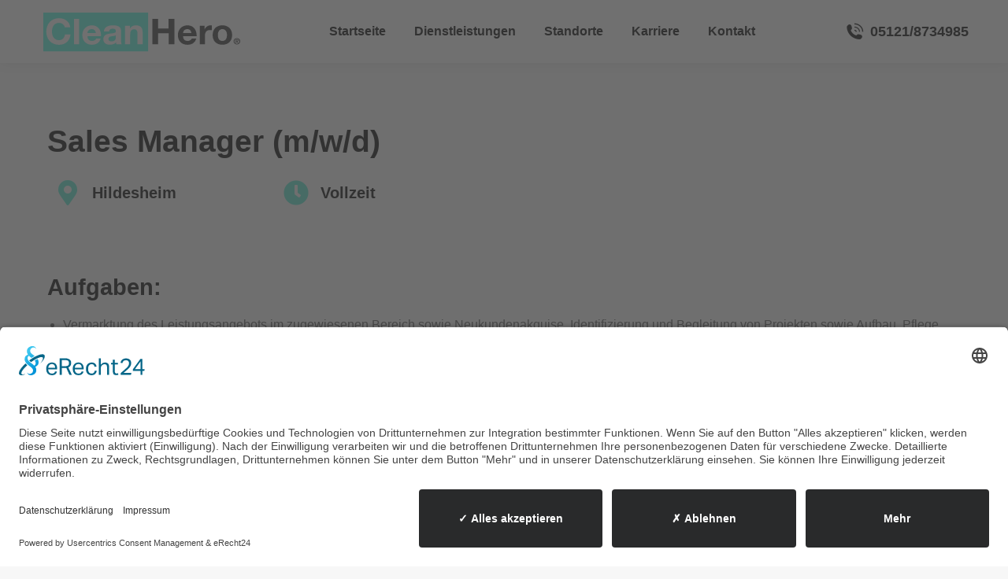

--- FILE ---
content_type: text/html; charset=UTF-8
request_url: https://clean-hero.de/karriere/sales-manager/
body_size: 20224
content:
<!DOCTYPE html>
<!--[if !(IE 6) | !(IE 7) | !(IE 8)  ]><!-->
<html lang="de" class="no-js">
<!--<![endif]-->
<head>
	<meta charset="UTF-8" />
		<meta name="viewport" content="width=device-width, initial-scale=1, maximum-scale=1, user-scalable=0">
		<meta name="theme-color" content="#78f0dd"/>	<link rel="profile" href="https://gmpg.org/xfn/11" />
	        <script type="text/javascript">
            if (/Android|webOS|iPhone|iPad|iPod|BlackBerry|IEMobile|Opera Mini/i.test(navigator.userAgent)) {
                var originalAddEventListener = EventTarget.prototype.addEventListener,
                    oldWidth = window.innerWidth;

                EventTarget.prototype.addEventListener = function (eventName, eventHandler, useCapture) {
                    if (eventName === "resize") {
                        originalAddEventListener.call(this, eventName, function (event) {
                            if (oldWidth === window.innerWidth) {
                                return;
                            }
                            else if (oldWidth !== window.innerWidth) {
                                oldWidth = window.innerWidth;
                            }
                            if (eventHandler.handleEvent) {
                                eventHandler.handleEvent.call(this, event);
                            }
                            else {
                                eventHandler.call(this, event);
                            };
                        }, useCapture);
                    }
                    else {
                        originalAddEventListener.call(this, eventName, eventHandler, useCapture);
                    };
                };
            };
        </script>
		<meta name='robots' content='index, follow, max-image-preview:large, max-snippet:-1, max-video-preview:-1' />

	<!-- This site is optimized with the Yoast SEO plugin v26.6 - https://yoast.com/wordpress/plugins/seo/ -->
	<title>Sales Manager | CleanHero GmbH</title>
	<meta name="description" content="Stellenanzeige: Wir sind auf der Suche nach Sales Managern (m/w/d) für unsere Standorte in Hannover und Celle." />
	<link rel="canonical" href="https://clean-hero.de/karriere/sales-manager/" />
	<meta property="og:locale" content="de_DE" />
	<meta property="og:type" content="article" />
	<meta property="og:title" content="Sales Manager | CleanHero GmbH" />
	<meta property="og:description" content="Stellenanzeige: Wir sind auf der Suche nach Sales Managern (m/w/d) für unsere Standorte in Hannover und Celle." />
	<meta property="og:url" content="https://clean-hero.de/karriere/sales-manager/" />
	<meta property="og:site_name" content="CleanHero GmbH" />
	<meta property="article:modified_time" content="2025-11-12T22:00:37+00:00" />
	<meta property="og:image" content="https://clean-hero.de/wp-content/uploads/2021/12/sales-manager-karriere-cleanhero.jpg" />
	<meta property="og:image:width" content="800" />
	<meta property="og:image:height" content="600" />
	<meta property="og:image:type" content="image/jpeg" />
	<meta name="twitter:card" content="summary_large_image" />
	<script type="application/ld+json" class="yoast-schema-graph">{"@context":"https://schema.org","@graph":[{"@type":"WebPage","@id":"https://clean-hero.de/karriere/sales-manager/","url":"https://clean-hero.de/karriere/sales-manager/","name":"Sales Manager | CleanHero GmbH","isPartOf":{"@id":"https://clean-hero.de/#website"},"primaryImageOfPage":{"@id":"https://clean-hero.de/karriere/sales-manager/#primaryimage"},"image":{"@id":"https://clean-hero.de/karriere/sales-manager/#primaryimage"},"thumbnailUrl":"https://clean-hero.de/wp-content/uploads/2021/12/sales-manager-karriere-cleanhero.jpg","datePublished":"2021-12-23T09:42:05+00:00","dateModified":"2025-11-12T22:00:37+00:00","description":"Stellenanzeige: Wir sind auf der Suche nach Sales Managern (m/w/d) für unsere Standorte in Hannover und Celle.","breadcrumb":{"@id":"https://clean-hero.de/karriere/sales-manager/#breadcrumb"},"inLanguage":"de","potentialAction":[{"@type":"ReadAction","target":["https://clean-hero.de/karriere/sales-manager/"]}]},{"@type":"ImageObject","inLanguage":"de","@id":"https://clean-hero.de/karriere/sales-manager/#primaryimage","url":"https://clean-hero.de/wp-content/uploads/2021/12/sales-manager-karriere-cleanhero.jpg","contentUrl":"https://clean-hero.de/wp-content/uploads/2021/12/sales-manager-karriere-cleanhero.jpg","width":800,"height":600,"caption":"CleanHero Stellenangebot Sales Manager"},{"@type":"BreadcrumbList","@id":"https://clean-hero.de/karriere/sales-manager/#breadcrumb","itemListElement":[{"@type":"ListItem","position":1,"name":"Startseite","item":"https://clean-hero.de/"},{"@type":"ListItem","position":2,"name":"Karriere","item":"https://clean-hero.de/karriere/"},{"@type":"ListItem","position":3,"name":"Sales Manager"}]},{"@type":"WebSite","@id":"https://clean-hero.de/#website","url":"https://clean-hero.de/","name":"CleanHero GmbH","description":"","publisher":{"@id":"https://clean-hero.de/#organization"},"potentialAction":[{"@type":"SearchAction","target":{"@type":"EntryPoint","urlTemplate":"https://clean-hero.de/?s={search_term_string}"},"query-input":{"@type":"PropertyValueSpecification","valueRequired":true,"valueName":"search_term_string"}}],"inLanguage":"de"},{"@type":"Organization","@id":"https://clean-hero.de/#organization","name":"CleanHero GmbH","url":"https://clean-hero.de/","logo":{"@type":"ImageObject","inLanguage":"de","@id":"https://clean-hero.de/#/schema/logo/image/","url":"https://clean-hero.de/wp-content/uploads/2022/01/cleanhero-logo-mobil.jpg","contentUrl":"https://clean-hero.de/wp-content/uploads/2022/01/cleanhero-logo-mobil.jpg","width":200,"height":44,"caption":"CleanHero GmbH"},"image":{"@id":"https://clean-hero.de/#/schema/logo/image/"}}]}</script>
	<!-- / Yoast SEO plugin. -->


<link rel="alternate" type="application/rss+xml" title="CleanHero GmbH &raquo; Feed" href="https://clean-hero.de/feed/" />
<link rel="alternate" type="application/rss+xml" title="CleanHero GmbH &raquo; Kommentar-Feed" href="https://clean-hero.de/comments/feed/" />
<link rel="alternate" title="oEmbed (JSON)" type="application/json+oembed" href="https://clean-hero.de/wp-json/oembed/1.0/embed?url=https%3A%2F%2Fclean-hero.de%2Fkarriere%2Fsales-manager%2F" />
<link rel="alternate" title="oEmbed (XML)" type="text/xml+oembed" href="https://clean-hero.de/wp-json/oembed/1.0/embed?url=https%3A%2F%2Fclean-hero.de%2Fkarriere%2Fsales-manager%2F&#038;format=xml" />
<style id='wp-img-auto-sizes-contain-inline-css' type='text/css'>
img:is([sizes=auto i],[sizes^="auto," i]){contain-intrinsic-size:3000px 1500px}
/*# sourceURL=wp-img-auto-sizes-contain-inline-css */
</style>
<style id='wp-emoji-styles-inline-css' type='text/css'>

	img.wp-smiley, img.emoji {
		display: inline !important;
		border: none !important;
		box-shadow: none !important;
		height: 1em !important;
		width: 1em !important;
		margin: 0 0.07em !important;
		vertical-align: -0.1em !important;
		background: none !important;
		padding: 0 !important;
	}
/*# sourceURL=wp-emoji-styles-inline-css */
</style>
<style id='classic-theme-styles-inline-css' type='text/css'>
/*! This file is auto-generated */
.wp-block-button__link{color:#fff;background-color:#32373c;border-radius:9999px;box-shadow:none;text-decoration:none;padding:calc(.667em + 2px) calc(1.333em + 2px);font-size:1.125em}.wp-block-file__button{background:#32373c;color:#fff;text-decoration:none}
/*# sourceURL=/wp-includes/css/classic-themes.min.css */
</style>
<style id='global-styles-inline-css' type='text/css'>
:root{--wp--preset--aspect-ratio--square: 1;--wp--preset--aspect-ratio--4-3: 4/3;--wp--preset--aspect-ratio--3-4: 3/4;--wp--preset--aspect-ratio--3-2: 3/2;--wp--preset--aspect-ratio--2-3: 2/3;--wp--preset--aspect-ratio--16-9: 16/9;--wp--preset--aspect-ratio--9-16: 9/16;--wp--preset--color--black: #000000;--wp--preset--color--cyan-bluish-gray: #abb8c3;--wp--preset--color--white: #FFF;--wp--preset--color--pale-pink: #f78da7;--wp--preset--color--vivid-red: #cf2e2e;--wp--preset--color--luminous-vivid-orange: #ff6900;--wp--preset--color--luminous-vivid-amber: #fcb900;--wp--preset--color--light-green-cyan: #7bdcb5;--wp--preset--color--vivid-green-cyan: #00d084;--wp--preset--color--pale-cyan-blue: #8ed1fc;--wp--preset--color--vivid-cyan-blue: #0693e3;--wp--preset--color--vivid-purple: #9b51e0;--wp--preset--color--accent: #78f0dd;--wp--preset--color--dark-gray: #111;--wp--preset--color--light-gray: #767676;--wp--preset--gradient--vivid-cyan-blue-to-vivid-purple: linear-gradient(135deg,rgb(6,147,227) 0%,rgb(155,81,224) 100%);--wp--preset--gradient--light-green-cyan-to-vivid-green-cyan: linear-gradient(135deg,rgb(122,220,180) 0%,rgb(0,208,130) 100%);--wp--preset--gradient--luminous-vivid-amber-to-luminous-vivid-orange: linear-gradient(135deg,rgb(252,185,0) 0%,rgb(255,105,0) 100%);--wp--preset--gradient--luminous-vivid-orange-to-vivid-red: linear-gradient(135deg,rgb(255,105,0) 0%,rgb(207,46,46) 100%);--wp--preset--gradient--very-light-gray-to-cyan-bluish-gray: linear-gradient(135deg,rgb(238,238,238) 0%,rgb(169,184,195) 100%);--wp--preset--gradient--cool-to-warm-spectrum: linear-gradient(135deg,rgb(74,234,220) 0%,rgb(151,120,209) 20%,rgb(207,42,186) 40%,rgb(238,44,130) 60%,rgb(251,105,98) 80%,rgb(254,248,76) 100%);--wp--preset--gradient--blush-light-purple: linear-gradient(135deg,rgb(255,206,236) 0%,rgb(152,150,240) 100%);--wp--preset--gradient--blush-bordeaux: linear-gradient(135deg,rgb(254,205,165) 0%,rgb(254,45,45) 50%,rgb(107,0,62) 100%);--wp--preset--gradient--luminous-dusk: linear-gradient(135deg,rgb(255,203,112) 0%,rgb(199,81,192) 50%,rgb(65,88,208) 100%);--wp--preset--gradient--pale-ocean: linear-gradient(135deg,rgb(255,245,203) 0%,rgb(182,227,212) 50%,rgb(51,167,181) 100%);--wp--preset--gradient--electric-grass: linear-gradient(135deg,rgb(202,248,128) 0%,rgb(113,206,126) 100%);--wp--preset--gradient--midnight: linear-gradient(135deg,rgb(2,3,129) 0%,rgb(40,116,252) 100%);--wp--preset--font-size--small: 13px;--wp--preset--font-size--medium: 20px;--wp--preset--font-size--large: 36px;--wp--preset--font-size--x-large: 42px;--wp--preset--spacing--20: 0.44rem;--wp--preset--spacing--30: 0.67rem;--wp--preset--spacing--40: 1rem;--wp--preset--spacing--50: 1.5rem;--wp--preset--spacing--60: 2.25rem;--wp--preset--spacing--70: 3.38rem;--wp--preset--spacing--80: 5.06rem;--wp--preset--shadow--natural: 6px 6px 9px rgba(0, 0, 0, 0.2);--wp--preset--shadow--deep: 12px 12px 50px rgba(0, 0, 0, 0.4);--wp--preset--shadow--sharp: 6px 6px 0px rgba(0, 0, 0, 0.2);--wp--preset--shadow--outlined: 6px 6px 0px -3px rgb(255, 255, 255), 6px 6px rgb(0, 0, 0);--wp--preset--shadow--crisp: 6px 6px 0px rgb(0, 0, 0);}:where(.is-layout-flex){gap: 0.5em;}:where(.is-layout-grid){gap: 0.5em;}body .is-layout-flex{display: flex;}.is-layout-flex{flex-wrap: wrap;align-items: center;}.is-layout-flex > :is(*, div){margin: 0;}body .is-layout-grid{display: grid;}.is-layout-grid > :is(*, div){margin: 0;}:where(.wp-block-columns.is-layout-flex){gap: 2em;}:where(.wp-block-columns.is-layout-grid){gap: 2em;}:where(.wp-block-post-template.is-layout-flex){gap: 1.25em;}:where(.wp-block-post-template.is-layout-grid){gap: 1.25em;}.has-black-color{color: var(--wp--preset--color--black) !important;}.has-cyan-bluish-gray-color{color: var(--wp--preset--color--cyan-bluish-gray) !important;}.has-white-color{color: var(--wp--preset--color--white) !important;}.has-pale-pink-color{color: var(--wp--preset--color--pale-pink) !important;}.has-vivid-red-color{color: var(--wp--preset--color--vivid-red) !important;}.has-luminous-vivid-orange-color{color: var(--wp--preset--color--luminous-vivid-orange) !important;}.has-luminous-vivid-amber-color{color: var(--wp--preset--color--luminous-vivid-amber) !important;}.has-light-green-cyan-color{color: var(--wp--preset--color--light-green-cyan) !important;}.has-vivid-green-cyan-color{color: var(--wp--preset--color--vivid-green-cyan) !important;}.has-pale-cyan-blue-color{color: var(--wp--preset--color--pale-cyan-blue) !important;}.has-vivid-cyan-blue-color{color: var(--wp--preset--color--vivid-cyan-blue) !important;}.has-vivid-purple-color{color: var(--wp--preset--color--vivid-purple) !important;}.has-black-background-color{background-color: var(--wp--preset--color--black) !important;}.has-cyan-bluish-gray-background-color{background-color: var(--wp--preset--color--cyan-bluish-gray) !important;}.has-white-background-color{background-color: var(--wp--preset--color--white) !important;}.has-pale-pink-background-color{background-color: var(--wp--preset--color--pale-pink) !important;}.has-vivid-red-background-color{background-color: var(--wp--preset--color--vivid-red) !important;}.has-luminous-vivid-orange-background-color{background-color: var(--wp--preset--color--luminous-vivid-orange) !important;}.has-luminous-vivid-amber-background-color{background-color: var(--wp--preset--color--luminous-vivid-amber) !important;}.has-light-green-cyan-background-color{background-color: var(--wp--preset--color--light-green-cyan) !important;}.has-vivid-green-cyan-background-color{background-color: var(--wp--preset--color--vivid-green-cyan) !important;}.has-pale-cyan-blue-background-color{background-color: var(--wp--preset--color--pale-cyan-blue) !important;}.has-vivid-cyan-blue-background-color{background-color: var(--wp--preset--color--vivid-cyan-blue) !important;}.has-vivid-purple-background-color{background-color: var(--wp--preset--color--vivid-purple) !important;}.has-black-border-color{border-color: var(--wp--preset--color--black) !important;}.has-cyan-bluish-gray-border-color{border-color: var(--wp--preset--color--cyan-bluish-gray) !important;}.has-white-border-color{border-color: var(--wp--preset--color--white) !important;}.has-pale-pink-border-color{border-color: var(--wp--preset--color--pale-pink) !important;}.has-vivid-red-border-color{border-color: var(--wp--preset--color--vivid-red) !important;}.has-luminous-vivid-orange-border-color{border-color: var(--wp--preset--color--luminous-vivid-orange) !important;}.has-luminous-vivid-amber-border-color{border-color: var(--wp--preset--color--luminous-vivid-amber) !important;}.has-light-green-cyan-border-color{border-color: var(--wp--preset--color--light-green-cyan) !important;}.has-vivid-green-cyan-border-color{border-color: var(--wp--preset--color--vivid-green-cyan) !important;}.has-pale-cyan-blue-border-color{border-color: var(--wp--preset--color--pale-cyan-blue) !important;}.has-vivid-cyan-blue-border-color{border-color: var(--wp--preset--color--vivid-cyan-blue) !important;}.has-vivid-purple-border-color{border-color: var(--wp--preset--color--vivid-purple) !important;}.has-vivid-cyan-blue-to-vivid-purple-gradient-background{background: var(--wp--preset--gradient--vivid-cyan-blue-to-vivid-purple) !important;}.has-light-green-cyan-to-vivid-green-cyan-gradient-background{background: var(--wp--preset--gradient--light-green-cyan-to-vivid-green-cyan) !important;}.has-luminous-vivid-amber-to-luminous-vivid-orange-gradient-background{background: var(--wp--preset--gradient--luminous-vivid-amber-to-luminous-vivid-orange) !important;}.has-luminous-vivid-orange-to-vivid-red-gradient-background{background: var(--wp--preset--gradient--luminous-vivid-orange-to-vivid-red) !important;}.has-very-light-gray-to-cyan-bluish-gray-gradient-background{background: var(--wp--preset--gradient--very-light-gray-to-cyan-bluish-gray) !important;}.has-cool-to-warm-spectrum-gradient-background{background: var(--wp--preset--gradient--cool-to-warm-spectrum) !important;}.has-blush-light-purple-gradient-background{background: var(--wp--preset--gradient--blush-light-purple) !important;}.has-blush-bordeaux-gradient-background{background: var(--wp--preset--gradient--blush-bordeaux) !important;}.has-luminous-dusk-gradient-background{background: var(--wp--preset--gradient--luminous-dusk) !important;}.has-pale-ocean-gradient-background{background: var(--wp--preset--gradient--pale-ocean) !important;}.has-electric-grass-gradient-background{background: var(--wp--preset--gradient--electric-grass) !important;}.has-midnight-gradient-background{background: var(--wp--preset--gradient--midnight) !important;}.has-small-font-size{font-size: var(--wp--preset--font-size--small) !important;}.has-medium-font-size{font-size: var(--wp--preset--font-size--medium) !important;}.has-large-font-size{font-size: var(--wp--preset--font-size--large) !important;}.has-x-large-font-size{font-size: var(--wp--preset--font-size--x-large) !important;}
:where(.wp-block-post-template.is-layout-flex){gap: 1.25em;}:where(.wp-block-post-template.is-layout-grid){gap: 1.25em;}
:where(.wp-block-term-template.is-layout-flex){gap: 1.25em;}:where(.wp-block-term-template.is-layout-grid){gap: 1.25em;}
:where(.wp-block-columns.is-layout-flex){gap: 2em;}:where(.wp-block-columns.is-layout-grid){gap: 2em;}
:root :where(.wp-block-pullquote){font-size: 1.5em;line-height: 1.6;}
/*# sourceURL=global-styles-inline-css */
</style>
<link rel='stylesheet' id='elementor-icons-css' href='https://clean-hero.de/wp-content/plugins/elementor/assets/lib/eicons/css/elementor-icons.min.css?ver=5.45.0' type='text/css' media='all' />
<link rel='stylesheet' id='elementor-frontend-css' href='https://clean-hero.de/wp-content/plugins/elementor/assets/css/frontend.min.css?ver=3.34.0' type='text/css' media='all' />
<link rel='stylesheet' id='elementor-post-7-css' href='https://clean-hero.de/wp-content/uploads/elementor/css/post-7.css?ver=1766490849' type='text/css' media='all' />
<link rel='stylesheet' id='widget-heading-css' href='https://clean-hero.de/wp-content/plugins/elementor/assets/css/widget-heading.min.css?ver=3.34.0' type='text/css' media='all' />
<link rel='stylesheet' id='the7-icon-box-widget-css' href='https://clean-hero.de/wp-content/themes/dt-the7/css/compatibility/elementor/the7-icon-box-widget.min.css?ver=10.3.0' type='text/css' media='all' />
<link rel='stylesheet' id='elementor-post-1768-css' href='https://clean-hero.de/wp-content/uploads/elementor/css/post-1768.css?ver=1766518956' type='text/css' media='all' />
<link rel='stylesheet' id='chaty-front-css-css' href='https://clean-hero.de/wp-content/plugins/chaty/css/chaty-front.min.css?ver=3.5.11640084166' type='text/css' media='all' />
<link rel='stylesheet' id='dt-main-css' href='https://clean-hero.de/wp-content/themes/dt-the7/css/main.min.css?ver=10.3.0' type='text/css' media='all' />
<link rel='stylesheet' id='the7-font-css' href='https://clean-hero.de/wp-content/themes/dt-the7/fonts/icomoon-the7-font/icomoon-the7-font.min.css?ver=10.3.0' type='text/css' media='all' />
<link rel='stylesheet' id='the7-custom-scrollbar-css' href='https://clean-hero.de/wp-content/themes/dt-the7/lib/custom-scrollbar/custom-scrollbar.min.css?ver=10.3.0' type='text/css' media='all' />
<link rel='stylesheet' id='the7-css-vars-css' href='https://clean-hero.de/wp-content/uploads/the7-css/css-vars.css?ver=8281e658a705' type='text/css' media='all' />
<link rel='stylesheet' id='dt-custom-css' href='https://clean-hero.de/wp-content/uploads/the7-css/custom.css?ver=8281e658a705' type='text/css' media='all' />
<link rel='stylesheet' id='dt-media-css' href='https://clean-hero.de/wp-content/uploads/the7-css/media.css?ver=8281e658a705' type='text/css' media='all' />
<link rel='stylesheet' id='the7-mega-menu-css' href='https://clean-hero.de/wp-content/uploads/the7-css/mega-menu.css?ver=8281e658a705' type='text/css' media='all' />
<link rel='stylesheet' id='the7-elements-css' href='https://clean-hero.de/wp-content/uploads/the7-css/post-type-dynamic.css?ver=8281e658a705' type='text/css' media='all' />
<link rel='stylesheet' id='style-css' href='https://clean-hero.de/wp-content/themes/dt-the7/style.css?ver=10.3.0' type='text/css' media='all' />
<link rel='stylesheet' id='the7-elementor-global-css' href='https://clean-hero.de/wp-content/themes/dt-the7/css/compatibility/elementor/elementor-global.min.css?ver=10.3.0' type='text/css' media='all' />
<link rel='stylesheet' id='eael-general-css' href='https://clean-hero.de/wp-content/plugins/essential-addons-for-elementor-lite/assets/front-end/css/view/general.min.css?ver=6.5.4' type='text/css' media='all' />
<link rel='stylesheet' id='elementor-icons-shared-0-css' href='https://clean-hero.de/wp-content/plugins/elementor/assets/lib/font-awesome/css/fontawesome.min.css?ver=5.15.3' type='text/css' media='all' />
<link rel='stylesheet' id='elementor-icons-fa-solid-css' href='https://clean-hero.de/wp-content/plugins/elementor/assets/lib/font-awesome/css/solid.min.css?ver=5.15.3' type='text/css' media='all' />
<script type="text/javascript" src="https://clean-hero.de/wp-includes/js/jquery/jquery.min.js?ver=3.7.1" id="jquery-core-js"></script>
<script type="text/javascript" src="https://clean-hero.de/wp-includes/js/jquery/jquery-migrate.min.js?ver=3.4.1" id="jquery-migrate-js"></script>
<script type="text/javascript" id="dt-above-fold-js-extra">
/* <![CDATA[ */
var dtLocal = {"themeUrl":"https://clean-hero.de/wp-content/themes/dt-the7","passText":"Um diesen gesch\u00fctzten Eintrag anzusehen, geben Sie bitte das Passwort ein:","moreButtonText":{"loading":"Lade...","loadMore":"Mehr laden"},"postID":"1768","ajaxurl":"https://clean-hero.de/wp-admin/admin-ajax.php","REST":{"baseUrl":"https://clean-hero.de/wp-json/the7/v1","endpoints":{"sendMail":"/send-mail"}},"contactMessages":{"required":"One or more fields have an error. Please check and try again.","terms":"Please accept the privacy policy.","fillTheCaptchaError":"Please, fill the captcha."},"captchaSiteKey":"","ajaxNonce":"3778d4671a","pageData":{"type":"page","template":"page","layout":null},"themeSettings":{"smoothScroll":"off","lazyLoading":false,"accentColor":{"mode":"solid","color":"#78f0dd"},"desktopHeader":{"height":80},"ToggleCaptionEnabled":"disabled","ToggleCaption":"Navigation","floatingHeader":{"showAfter":94,"showMenu":true,"height":90,"logo":{"showLogo":true,"html":"\u003Cimg class=\"\" src=\"https://clean-hero.de/wp-content/uploads/2022/02/clean-hero-reinigung-logo.svg\"  sizes=\"237px\" alt=\"CleanHero GmbH\" /\u003E","url":"https://clean-hero.de/"}},"topLine":{"floatingTopLine":{"logo":{"showLogo":false,"html":""}}},"mobileHeader":{"firstSwitchPoint":992,"secondSwitchPoint":778,"firstSwitchPointHeight":60,"secondSwitchPointHeight":60,"mobileToggleCaptionEnabled":"disabled","mobileToggleCaption":"Menu"},"stickyMobileHeaderFirstSwitch":{"logo":{"html":"\u003Cimg class=\"\" src=\"https://clean-hero.de/wp-content/uploads/2022/02/clean-hero-reinigung-logo.svg\"  sizes=\"237px\" alt=\"CleanHero GmbH\" /\u003E"}},"stickyMobileHeaderSecondSwitch":{"logo":{"html":"\u003Cimg class=\"\" src=\"https://clean-hero.de/wp-content/uploads/2022/02/clean-hero-reinigung-logo.svg\"  sizes=\"237px\" alt=\"CleanHero GmbH\" /\u003E"}},"content":{"textColor":"#485151","headerColor":"#333333"},"sidebar":{"switchPoint":992},"boxedWidth":"1280px","stripes":{"stripe1":{"textColor":"#787d85","headerColor":"#3b3f4a"},"stripe2":{"textColor":"#8b9199","headerColor":"#ffffff"},"stripe3":{"textColor":"#ffffff","headerColor":"#ffffff"}}},"elementor":{"settings":{"container_width":1220}}};
var dtShare = {"shareButtonText":{"facebook":"Share on Facebook","twitter":"Tweet","pinterest":"Pin it","linkedin":"Share on Linkedin","whatsapp":"Share on Whatsapp"},"overlayOpacity":"85"};
//# sourceURL=dt-above-fold-js-extra
/* ]]> */
</script>
<script type="text/javascript" src="https://clean-hero.de/wp-content/themes/dt-the7/js/above-the-fold.min.js?ver=10.3.0" id="dt-above-fold-js"></script>
<link rel="https://api.w.org/" href="https://clean-hero.de/wp-json/" /><link rel="alternate" title="JSON" type="application/json" href="https://clean-hero.de/wp-json/wp/v2/pages/1768" /><link rel="EditURI" type="application/rsd+xml" title="RSD" href="https://clean-hero.de/xmlrpc.php?rsd" />
<meta name="generator" content="WordPress 6.9" />
<link rel='shortlink' href='https://clean-hero.de/?p=1768' />
<meta name="generator" content="Elementor 3.34.0; features: additional_custom_breakpoints; settings: css_print_method-external, google_font-enabled, font_display-auto">
<link rel="preconnect" href="//app.eu.usercentrics.eu">
<link rel="preconnect" href="//api.eu.usercentrics.eu">
<link rel="preconnect" href="//sdp.eu.usercentrics.eu">
<link rel="preload" href="//app.eu.usercentrics.eu/browser-ui/latest/loader.js" as="script">
<link rel="preload" href="//sdp.eu.usercentrics.eu/latest/uc-block.bundle.js" as="script">
<script type="application/javascript" src="https://sdp.eu.usercentrics.eu/latest/uc-block.bundle.js"></script>
<script id="usercentrics-cmp" async data-eu-mode="true" data-settings-id="dCZLAqKEA" src="https://app.eu.usercentrics.eu/browser-ui/latest/loader.js"></script>
<script>
/* UC Accept-Wall
 * - Buttonreihenfolge angepasst
 * - Buttons erhalten kleine Icons (Checkmark, X)
 * 
 * UC Icon Changes:
 * - Icon: Kleiner & links unten positioniert
 * - Icon: Farbe Schwarz (Hintergrund) / Weiss (Fingerabdruck)
*/
window.addEventListener('load', function () {   
    const userCentricRoot = document.querySelector('#usercentrics-root');   
    const sheet = new CSSStyleSheet;   
    sheet.replaceSync('button[data-testid="uc-accept-all-button"]:before{content:"✓";padding-right:.25em} button[data-testid="uc-deny-all-button"]:before{content:"✗";padding-right:.25em} button[data-testid="uc-deny-all-button"]{order:2} button[data-testid="uc-accept-all-button"]{order:1} button[data-testid="uc-more-button"]{order:3} button[data-testid="uc-save-button"]{order:3} div[data-testid="uc-privacy-icon"]{ padding:5px;} button[data-testid="uc-privacy-button"]{ width:40px; height:40px; left:15px; bottom:15px;}');
    userCentricRoot.shadowRoot.adoptedStyleSheets = [ sheet ]; 
}); 
</script>
<script>
	jQuery.noConflict();
	jQuery(document).ready(function(){
		var cookiemenulink = jQuery('[title~="cookielink"]');
		cookiemenulink.click(function(event){
			UC_UI.showSecondLayer();
		});
	});
</script>
<style>
	[title~="cookielink"] {cursor: pointer};
</style>
			<style>
				.e-con.e-parent:nth-of-type(n+4):not(.e-lazyloaded):not(.e-no-lazyload),
				.e-con.e-parent:nth-of-type(n+4):not(.e-lazyloaded):not(.e-no-lazyload) * {
					background-image: none !important;
				}
				@media screen and (max-height: 1024px) {
					.e-con.e-parent:nth-of-type(n+3):not(.e-lazyloaded):not(.e-no-lazyload),
					.e-con.e-parent:nth-of-type(n+3):not(.e-lazyloaded):not(.e-no-lazyload) * {
						background-image: none !important;
					}
				}
				@media screen and (max-height: 640px) {
					.e-con.e-parent:nth-of-type(n+2):not(.e-lazyloaded):not(.e-no-lazyload),
					.e-con.e-parent:nth-of-type(n+2):not(.e-lazyloaded):not(.e-no-lazyload) * {
						background-image: none !important;
					}
				}
			</style>
			<noscript><style>.lazyload[data-src]{display:none !important;}</style></noscript><style>.lazyload{background-image:none !important;}.lazyload:before{background-image:none !important;}</style><meta name="generator" content="Powered by Slider Revolution 6.5.12 - responsive, Mobile-Friendly Slider Plugin for WordPress with comfortable drag and drop interface." />
<link rel="icon" href="https://clean-hero.de/wp-content/uploads/2022/01/cleanhero-favicon.jpg" type="image/jpeg" sizes="16x16"/><link rel="icon" href="https://clean-hero.de/wp-content/uploads/2022/01/cleanhero-favicon.jpg" type="image/jpeg" sizes="32x32"/><script>function setREVStartSize(e){
			//window.requestAnimationFrame(function() {
				window.RSIW = window.RSIW===undefined ? window.innerWidth : window.RSIW;
				window.RSIH = window.RSIH===undefined ? window.innerHeight : window.RSIH;
				try {
					var pw = document.getElementById(e.c).parentNode.offsetWidth,
						newh;
					pw = pw===0 || isNaN(pw) ? window.RSIW : pw;
					e.tabw = e.tabw===undefined ? 0 : parseInt(e.tabw);
					e.thumbw = e.thumbw===undefined ? 0 : parseInt(e.thumbw);
					e.tabh = e.tabh===undefined ? 0 : parseInt(e.tabh);
					e.thumbh = e.thumbh===undefined ? 0 : parseInt(e.thumbh);
					e.tabhide = e.tabhide===undefined ? 0 : parseInt(e.tabhide);
					e.thumbhide = e.thumbhide===undefined ? 0 : parseInt(e.thumbhide);
					e.mh = e.mh===undefined || e.mh=="" || e.mh==="auto" ? 0 : parseInt(e.mh,0);
					if(e.layout==="fullscreen" || e.l==="fullscreen")
						newh = Math.max(e.mh,window.RSIH);
					else{
						e.gw = Array.isArray(e.gw) ? e.gw : [e.gw];
						for (var i in e.rl) if (e.gw[i]===undefined || e.gw[i]===0) e.gw[i] = e.gw[i-1];
						e.gh = e.el===undefined || e.el==="" || (Array.isArray(e.el) && e.el.length==0)? e.gh : e.el;
						e.gh = Array.isArray(e.gh) ? e.gh : [e.gh];
						for (var i in e.rl) if (e.gh[i]===undefined || e.gh[i]===0) e.gh[i] = e.gh[i-1];
											
						var nl = new Array(e.rl.length),
							ix = 0,
							sl;
						e.tabw = e.tabhide>=pw ? 0 : e.tabw;
						e.thumbw = e.thumbhide>=pw ? 0 : e.thumbw;
						e.tabh = e.tabhide>=pw ? 0 : e.tabh;
						e.thumbh = e.thumbhide>=pw ? 0 : e.thumbh;
						for (var i in e.rl) nl[i] = e.rl[i]<window.RSIW ? 0 : e.rl[i];
						sl = nl[0];
						for (var i in nl) if (sl>nl[i] && nl[i]>0) { sl = nl[i]; ix=i;}
						var m = pw>(e.gw[ix]+e.tabw+e.thumbw) ? 1 : (pw-(e.tabw+e.thumbw)) / (e.gw[ix]);
						newh =  (e.gh[ix] * m) + (e.tabh + e.thumbh);
					}
					var el = document.getElementById(e.c);
					if (el!==null && el) el.style.height = newh+"px";
					el = document.getElementById(e.c+"_wrapper");
					if (el!==null && el) {
						el.style.height = newh+"px";
						el.style.display = "block";
					}
				} catch(e){
					console.log("Failure at Presize of Slider:" + e)
				}
			//});
		  };</script>
		<style type="text/css" id="wp-custom-css">
			.wf-container-footer {
	display:none !important
}

.branding .same-logo {
	max-width: 250px; 
}

.branding .same-logo img {
	width: 250px;
	height: auto;
	padding-top: 12px
}

.mobile-branding a img {
	width: 200px;
	height: auto;
	padding-top: 8px;
}		</style>
		<style id='the7-custom-inline-css' type='text/css'>
.sub-nav .menu-item i.fa,
.sub-nav .menu-item i.fas,
.sub-nav .menu-item i.far,
.sub-nav .menu-item i.fab {
	text-align: center;
	width: 1.25em;
}
</style>
</head>
<body id="the7-body" class="wp-singular page-template-default page page-id-1768 page-child parent-pageid-1413 wp-custom-logo wp-embed-responsive wp-theme-dt-the7 the7-core-ver-2.5.8 title-off dt-responsive-on right-mobile-menu-close-icon ouside-menu-close-icon mobile-hamburger-close-bg-enable mobile-hamburger-close-bg-hover-enable  fade-medium-mobile-menu-close-icon fade-medium-menu-close-icon srcset-enabled btn-flat custom-btn-color btn-bg-off custom-btn-hover-color phantom-sticky phantom-shadow-decoration phantom-main-logo-on sticky-mobile-header top-header first-switch-logo-left first-switch-menu-right second-switch-logo-left second-switch-menu-right right-mobile-menu layzr-loading-on popup-message-style the7-ver-10.3.0 elementor-default elementor-kit-7 elementor-page elementor-page-1768">
<!-- The7 10.3.0 -->

<div id="page" >
	<a class="skip-link screen-reader-text" href="#content">Zum Inhalt springen</a>

<div class="masthead inline-header center widgets full-height shadow-decoration shadow-mobile-header-decoration small-mobile-menu-icon dt-parent-menu-clickable show-sub-menu-on-hover show-device-logo show-mobile-logo"  role="banner">

	<div class="top-bar full-width-line top-bar-empty top-bar-line-hide">
	<div class="top-bar-bg" ></div>
	<div class="mini-widgets left-widgets"></div><div class="mini-widgets right-widgets"></div></div>

	<header class="header-bar">

		<div class="branding">
	<div id="site-title" class="assistive-text">CleanHero GmbH</div>
	<div id="site-description" class="assistive-text"></div>
	<a class="same-logo" href="https://clean-hero.de/"><img  src="[data-uri]"  sizes="237px" alt="CleanHero GmbH" data-src="https://clean-hero.de/wp-content/uploads/2022/02/clean-hero-reinigung-logo.svg" decoding="async" class="lazyload" /><noscript><img class="" src="https://clean-hero.de/wp-content/uploads/2022/02/clean-hero-reinigung-logo.svg"  sizes="237px" alt="CleanHero GmbH" data-eio="l" /></noscript><img class="mobile-logo lazyload" src="[data-uri]"  sizes="237px" alt="CleanHero GmbH" data-src="https://clean-hero.de/wp-content/uploads/2022/02/clean-hero-reinigung-logo.svg" decoding="async" /><noscript><img class="mobile-logo" src="https://clean-hero.de/wp-content/uploads/2022/02/clean-hero-reinigung-logo.svg"  sizes="237px" alt="CleanHero GmbH" data-eio="l" /></noscript></a></div>

		<ul id="primary-menu" class="main-nav underline-decoration l-to-r-line outside-item-remove-margin" role="menubar"><li class="menu-item menu-item-type-post_type menu-item-object-page menu-item-home menu-item-1649 first depth-0" role="presentation"><a href='https://clean-hero.de/' data-level='1' role="menuitem"><span class="menu-item-text"><span class="menu-text">Startseite</span></span></a></li> <li class="menu-item menu-item-type-post_type menu-item-object-page menu-item-has-children menu-item-1259 has-children depth-0" role="presentation"><a href='https://clean-hero.de/dienstleistungen/' data-level='1' role="menuitem"><span class="menu-item-text"><span class="menu-text">Dienstleistungen</span></span></a><ul class="sub-nav hover-style-bg level-arrows-on" role="menubar"><li class="menu-item menu-item-type-post_type menu-item-object-page menu-item-1855 first depth-1" role="presentation"><a href='https://clean-hero.de/dienstleistungen/unterhaltsreinigung/' data-level='2' role="menuitem"><span class="menu-item-text"><span class="menu-text">Unterhaltsreinigung</span></span></a></li> <li class="menu-item menu-item-type-post_type menu-item-object-page menu-item-1854 depth-1" role="presentation"><a href='https://clean-hero.de/dienstleistungen/haushaltsreinigung/' data-level='2' role="menuitem"><span class="menu-item-text"><span class="menu-text">Haushaltsreinigung</span></span></a></li> <li class="menu-item menu-item-type-post_type menu-item-object-page menu-item-1853 depth-1" role="presentation"><a href='https://clean-hero.de/dienstleistungen/industriereinigung/' data-level='2' role="menuitem"><span class="menu-item-text"><span class="menu-text">Industriereinigung</span></span></a></li> <li class="menu-item menu-item-type-post_type menu-item-object-page menu-item-1260 depth-1" role="presentation"><a href='https://clean-hero.de/dienstleistungen/glasreinigung/' data-level='2' role="menuitem"><span class="menu-item-text"><span class="menu-text">Glasreinigung</span></span></a></li> <li class="menu-item menu-item-type-post_type menu-item-object-page menu-item-1852 depth-1" role="presentation"><a href='https://clean-hero.de/dienstleistungen/outdoorreinigung/' data-level='2' role="menuitem"><span class="menu-item-text"><span class="menu-text">Outdoorreinigung</span></span></a></li> <li class="menu-item menu-item-type-post_type menu-item-object-page menu-item-1851 depth-1" role="presentation"><a href='https://clean-hero.de/dienstleistungen/bildungsstaetten/' data-level='2' role="menuitem"><span class="menu-item-text"><span class="menu-text">Bildungsstätten</span></span></a></li> <li class="menu-item menu-item-type-post_type menu-item-object-page menu-item-1850 depth-1" role="presentation"><a href='https://clean-hero.de/dienstleistungen/praxis-und-klinikreinigung/' data-level='2' role="menuitem"><span class="menu-item-text"><span class="menu-text">Praxis- und Klinikreinigung</span></span></a></li> </ul></li> <li class="menu-item menu-item-type-post_type menu-item-object-page menu-item-1511 depth-0" role="presentation"><a href='https://clean-hero.de/standorte/' data-level='1' role="menuitem"><span class="menu-item-text"><span class="menu-text">Standorte</span></span></a></li> <li class="menu-item menu-item-type-post_type menu-item-object-page current-page-ancestor menu-item-1421 depth-0" role="presentation"><a href='https://clean-hero.de/karriere/' data-level='1' role="menuitem"><span class="menu-item-text"><span class="menu-text">Karriere</span></span></a></li> <li class="menu-item menu-item-type-post_type menu-item-object-page menu-item-1258 last depth-0" role="presentation"><a href='https://clean-hero.de/kontakt/' data-level='1' role="menuitem"><span class="menu-item-text"><span class="menu-text">Kontakt</span></span></a></li> </ul>
		<div class="mini-widgets"><a href="tel:051218734985" class="mini-contacts phone show-on-desktop in-top-bar-left in-menu-second-switch"><i class="fa-fw icomoon-the7-font-the7-phone-06"></i>05121/8734985</a></div>
	</header>

</div>
<div class="dt-mobile-header mobile-menu-show-divider">
	<div class="dt-close-mobile-menu-icon"><div class="close-line-wrap"><span class="close-line"></span><span class="close-line"></span><span class="close-line"></span></div></div>	<ul id="mobile-menu" class="mobile-main-nav" role="menubar">
		<li class="menu-item menu-item-type-post_type menu-item-object-page menu-item-home menu-item-1649 first depth-0" role="presentation"><a href='https://clean-hero.de/' data-level='1' role="menuitem"><span class="menu-item-text"><span class="menu-text">Startseite</span></span></a></li> <li class="menu-item menu-item-type-post_type menu-item-object-page menu-item-has-children menu-item-1259 has-children depth-0" role="presentation"><a href='https://clean-hero.de/dienstleistungen/' data-level='1' role="menuitem"><span class="menu-item-text"><span class="menu-text">Dienstleistungen</span></span></a><ul class="sub-nav hover-style-bg level-arrows-on" role="menubar"><li class="menu-item menu-item-type-post_type menu-item-object-page menu-item-1855 first depth-1" role="presentation"><a href='https://clean-hero.de/dienstleistungen/unterhaltsreinigung/' data-level='2' role="menuitem"><span class="menu-item-text"><span class="menu-text">Unterhaltsreinigung</span></span></a></li> <li class="menu-item menu-item-type-post_type menu-item-object-page menu-item-1854 depth-1" role="presentation"><a href='https://clean-hero.de/dienstleistungen/haushaltsreinigung/' data-level='2' role="menuitem"><span class="menu-item-text"><span class="menu-text">Haushaltsreinigung</span></span></a></li> <li class="menu-item menu-item-type-post_type menu-item-object-page menu-item-1853 depth-1" role="presentation"><a href='https://clean-hero.de/dienstleistungen/industriereinigung/' data-level='2' role="menuitem"><span class="menu-item-text"><span class="menu-text">Industriereinigung</span></span></a></li> <li class="menu-item menu-item-type-post_type menu-item-object-page menu-item-1260 depth-1" role="presentation"><a href='https://clean-hero.de/dienstleistungen/glasreinigung/' data-level='2' role="menuitem"><span class="menu-item-text"><span class="menu-text">Glasreinigung</span></span></a></li> <li class="menu-item menu-item-type-post_type menu-item-object-page menu-item-1852 depth-1" role="presentation"><a href='https://clean-hero.de/dienstleistungen/outdoorreinigung/' data-level='2' role="menuitem"><span class="menu-item-text"><span class="menu-text">Outdoorreinigung</span></span></a></li> <li class="menu-item menu-item-type-post_type menu-item-object-page menu-item-1851 depth-1" role="presentation"><a href='https://clean-hero.de/dienstleistungen/bildungsstaetten/' data-level='2' role="menuitem"><span class="menu-item-text"><span class="menu-text">Bildungsstätten</span></span></a></li> <li class="menu-item menu-item-type-post_type menu-item-object-page menu-item-1850 depth-1" role="presentation"><a href='https://clean-hero.de/dienstleistungen/praxis-und-klinikreinigung/' data-level='2' role="menuitem"><span class="menu-item-text"><span class="menu-text">Praxis- und Klinikreinigung</span></span></a></li> </ul></li> <li class="menu-item menu-item-type-post_type menu-item-object-page menu-item-1511 depth-0" role="presentation"><a href='https://clean-hero.de/standorte/' data-level='1' role="menuitem"><span class="menu-item-text"><span class="menu-text">Standorte</span></span></a></li> <li class="menu-item menu-item-type-post_type menu-item-object-page current-page-ancestor menu-item-1421 depth-0" role="presentation"><a href='https://clean-hero.de/karriere/' data-level='1' role="menuitem"><span class="menu-item-text"><span class="menu-text">Karriere</span></span></a></li> <li class="menu-item menu-item-type-post_type menu-item-object-page menu-item-1258 last depth-0" role="presentation"><a href='https://clean-hero.de/kontakt/' data-level='1' role="menuitem"><span class="menu-item-text"><span class="menu-text">Kontakt</span></span></a></li> 	</ul>
	<div class='mobile-mini-widgets-in-menu'></div>
</div>



<div id="main" class="sidebar-none sidebar-divider-vertical">

	
	<div class="main-gradient"></div>
	<div class="wf-wrap">
	<div class="wf-container-main">

	


	<div id="content" class="content" role="main">

				<div data-elementor-type="wp-page" data-elementor-id="1768" class="elementor elementor-1768" data-elementor-post-type="page">
						<section class="elementor-section elementor-top-section elementor-element elementor-element-2265965 elementor-section-boxed elementor-section-height-default elementor-section-height-default" data-id="2265965" data-element_type="section">
						<div class="elementor-container elementor-column-gap-default">
					<div class="elementor-column elementor-col-100 elementor-top-column elementor-element elementor-element-fa36aa5" data-id="fa36aa5" data-element_type="column">
			<div class="elementor-widget-wrap elementor-element-populated">
						<div class="elementor-element elementor-element-1d36eb6 elementor-widget elementor-widget-heading" data-id="1d36eb6" data-element_type="widget" data-widget_type="heading.default">
				<div class="elementor-widget-container">
					<h1 class="elementor-heading-title elementor-size-xl">Sales Manager (m/w/d)</h1>				</div>
				</div>
				<section class="elementor-section elementor-inner-section elementor-element elementor-element-a374f0e elementor-section-boxed elementor-section-height-default elementor-section-height-default" data-id="a374f0e" data-element_type="section">
						<div class="elementor-container elementor-column-gap-default">
					<div class="elementor-column elementor-col-25 elementor-inner-column elementor-element elementor-element-e3caf8b" data-id="e3caf8b" data-element_type="column">
			<div class="elementor-widget-wrap elementor-element-populated">
						<div class="elementor-element elementor-element-b5a7a43 content-align-left icon-box-vertical-align-top icon-position-left icon-vertical-align-start elementor-widget elementor-widget-the7_icon_box_widget" data-id="b5a7a43" data-element_type="widget" data-widget_type="the7_icon_box_widget.default">
				<div class="elementor-widget-container">
					
		<div class="the7-box-wrapper the7-elementor-widget the7_icon_box_widget-b5a7a43">			<div class="box-content-wrapper">
									<a class="elementor-icon-div" >						<div class="elementor-icon">
							<i aria-hidden="true" class="fas fa-map-marker-alt"></i>						</div>
					</a>								<div class="box-content">
																	<h4 class="box-heading">
							<a >								Hildesheim							</a>						</h4>
										
					
				</div>
			</div>
		</div>					</div>
				</div>
					</div>
		</div>
				<div class="elementor-column elementor-col-25 elementor-inner-column elementor-element elementor-element-c62cc90" data-id="c62cc90" data-element_type="column">
			<div class="elementor-widget-wrap elementor-element-populated">
						<div class="elementor-element elementor-element-53712d3 content-align-left icon-box-vertical-align-top icon-position-left icon-vertical-align-start elementor-widget elementor-widget-the7_icon_box_widget" data-id="53712d3" data-element_type="widget" data-widget_type="the7_icon_box_widget.default">
				<div class="elementor-widget-container">
					
		<div class="the7-box-wrapper the7-elementor-widget the7_icon_box_widget-53712d3">			<div class="box-content-wrapper">
									<a class="elementor-icon-div" >						<div class="elementor-icon">
							<i aria-hidden="true" class="fas fa-clock"></i>						</div>
					</a>								<div class="box-content">
																	<h4 class="box-heading">
							<a >								Vollzeit							</a>						</h4>
										
					
				</div>
			</div>
		</div>					</div>
				</div>
					</div>
		</div>
				<div class="elementor-column elementor-col-25 elementor-inner-column elementor-element elementor-element-810f2eb elementor-hidden-tablet elementor-hidden-mobile" data-id="810f2eb" data-element_type="column">
			<div class="elementor-widget-wrap">
							</div>
		</div>
				<div class="elementor-column elementor-col-25 elementor-inner-column elementor-element elementor-element-a8b8c65 elementor-hidden-tablet elementor-hidden-mobile" data-id="a8b8c65" data-element_type="column">
			<div class="elementor-widget-wrap">
							</div>
		</div>
					</div>
		</section>
					</div>
		</div>
					</div>
		</section>
				<section class="elementor-section elementor-top-section elementor-element elementor-element-ab2ba39 elementor-section-boxed elementor-section-height-default elementor-section-height-default" data-id="ab2ba39" data-element_type="section">
						<div class="elementor-container elementor-column-gap-default">
					<div class="elementor-column elementor-col-100 elementor-top-column elementor-element elementor-element-3058da5" data-id="3058da5" data-element_type="column">
			<div class="elementor-widget-wrap elementor-element-populated">
						<div class="elementor-element elementor-element-5b01f78 elementor-widget elementor-widget-heading" data-id="5b01f78" data-element_type="widget" data-widget_type="heading.default">
				<div class="elementor-widget-container">
					<h2 class="elementor-heading-title elementor-size-large">Aufgaben:</h2>				</div>
				</div>
				<div class="elementor-element elementor-element-187977d elementor-widget elementor-widget-text-editor" data-id="187977d" data-element_type="widget" data-widget_type="text-editor.default">
				<div class="elementor-widget-container">
									<ul><li>Vermarktung des Leistungsangebots im zugewiesenen Bereich sowie Neukundenakquise, Identifizierung und Begleitung von Projekten sowie Aufbau, Pflege und strategische Weiterentwicklung von Kundenbeziehungen</li><li>Entwicklung neuer Märkte sowie Planung und Konzeption der Vermarktung des Produktportfolios</li><li>Mitarbeit bei der Erstellung des jährlichen Vertriebsplans sowie Verantwortung für die Erreichung der festgelegten Vertriebsziele</li><li>Mitarbeit bei der Vertragsprüfung und -gestaltung in Absprache</li><li>Reisetätigkeit national und international (z.B. Messen und Kongresse)</li><li>Informationsbeschaffung über marktnahe Geschehnisse sowie Markt- und Konkurrenzbeobachtung</li></ul>								</div>
				</div>
					</div>
		</div>
					</div>
		</section>
				<section class="elementor-section elementor-top-section elementor-element elementor-element-54a2438 elementor-section-boxed elementor-section-height-default elementor-section-height-default" data-id="54a2438" data-element_type="section">
						<div class="elementor-container elementor-column-gap-default">
					<div class="elementor-column elementor-col-100 elementor-top-column elementor-element elementor-element-64c7549" data-id="64c7549" data-element_type="column">
			<div class="elementor-widget-wrap elementor-element-populated">
						<div class="elementor-element elementor-element-0548ac6 elementor-widget elementor-widget-heading" data-id="0548ac6" data-element_type="widget" data-widget_type="heading.default">
				<div class="elementor-widget-container">
					<h2 class="elementor-heading-title elementor-size-large">Profil:</h2>				</div>
				</div>
				<div class="elementor-element elementor-element-4dc9726 elementor-widget elementor-widget-text-editor" data-id="4dc9726" data-element_type="widget" data-widget_type="text-editor.default">
				<div class="elementor-widget-container">
									<ul><li>kaufmännisches Studium mit mindestens drei Jahren Berufserfahrung im Vertrieb</li><li>zusätzliche technische Ausbildung von Vorteil</li><li>Affinität zu Technik</li><li>Verhandlungssichere Englischkenntnisse in Wort und Schrift</li><li>Gute Kenntnisse in den MS-Office-Anwendungen</li><li>Gute ERP- / CRM-Kenntnisse</li><li>Bereitschaft zur internationalen Reisetätigkeit</li><li>Kommunikationsfreudig, Verhandlungsgeschick, persönliches Engagement, Problemlösungsverständnis sowie unternehmerisches Denken und Handeln</li><li>Einsatzbereitschaft, Flexibilität sowie selbständiges Arbeiten sind für Sie selbstverständlich</li></ul>								</div>
				</div>
				<div class="elementor-element elementor-element-557cc30 elementor-widget elementor-widget-the7_button_widget" data-id="557cc30" data-element_type="widget" data-widget_type="the7_button_widget.default">
				<div class="elementor-widget-container">
					<div class="elementor-button-wrapper"><a href="https://clean-hero.de/kontakt/#kontaktformular" class="box-button elementor-button elementor-size-md">Jetzt bewerben</a></div>				</div>
				</div>
					</div>
		</div>
					</div>
		</section>
				</div>
		
	</div><!-- #content -->

	


			</div><!-- .wf-container -->
		</div><!-- .wf-wrap -->

	
	</div><!-- #main -->

	

	
	<!-- !Footer -->
	<footer id="footer" class="footer solid-bg">

		
			<div class="wf-wrap">
				<div class="wf-container-footer">
					<div class="wf-container">
						<section id="block-8" class="widget widget_block widget_text wf-cell wf-1-2">
<p>© CleanHero GmbH</p>
</section><section id="block-7" class="widget widget_block widget_text wf-cell wf-1-2">
<p class="has-text-align-right"><a href="https://clean-hero.de/impressum/" data-type="page" data-id="1912">Impressum</a> | <a href="https://clean-hero.de/datenschutzerklaerung/" data-type="page" data-id="1925">Datenschutzerklärung</a></p>
</section><section id="block-5" class="widget widget_block wf-cell wf-1-2">
<div class="wp-block-group"><div class="wp-block-group__inner-container is-layout-flow wp-block-group-is-layout-flow"></div></div>
</section><section id="block-6" class="widget widget_block wf-cell wf-1-2">
<div class="wp-block-group"><div class="wp-block-group__inner-container is-layout-flow wp-block-group-is-layout-flow"></div></div>
</section>					</div><!-- .wf-container -->
				</div><!-- .wf-container-footer -->
			</div><!-- .wf-wrap -->

			
<!-- !Bottom-bar -->
<div id="bottom-bar" class="logo-left" role="contentinfo">
    <div class="wf-wrap">
        <div class="wf-container-bottom">

			
            <div class="wf-float-right">

				<div class="mini-nav"><ul id="bottom-menu" role="menubar"><li class="menu-item menu-item-type-post_type menu-item-object-page menu-item-2376 first depth-0" role="presentation"><a href='https://clean-hero.de/agb/' data-level='1' role="menuitem"><span class="menu-item-text"><span class="menu-text">AGB</span></span></a></li> <li class="menu-item menu-item-type-post_type menu-item-object-page menu-item-2021 depth-0" role="presentation"><a href='https://clean-hero.de/impressum/' data-level='1' role="menuitem"><span class="menu-item-text"><span class="menu-text">Impressum</span></span></a></li> <li class="menu-item menu-item-type-post_type menu-item-object-page menu-item-privacy-policy menu-item-2020 depth-0" role="presentation"><a href='https://clean-hero.de/datenschutzerklaerung/' data-level='1' role="menuitem"><span class="menu-item-text"><span class="menu-text">Datenschutzerklärung</span></span></a></li> <li class="menu-item menu-item-type-custom menu-item-object-custom menu-item-2621 last depth-0" role="presentation"><a title='cookielink' data-level='1' role="menuitem"><span class="menu-item-text"><span class="menu-text">Cookie-Einstellungen</span></span></a></li> </ul><div class="menu-select"><span class="customSelect1"><span class="customSelectInner">Footer</span></span></div></div><div class="bottom-text-block"><p>© CleanHero GmbH</p>
</div>
            </div>

        </div><!-- .wf-container-bottom -->
    </div><!-- .wf-wrap -->
</div><!-- #bottom-bar -->
	</footer><!-- #footer -->


	<a href="#" class="scroll-top"><span class="screen-reader-text">Go to Top</span></a>

</div><!-- #page -->


		<script>
			window.RS_MODULES = window.RS_MODULES || {};
			window.RS_MODULES.modules = window.RS_MODULES.modules || {};
			window.RS_MODULES.waiting = window.RS_MODULES.waiting || [];
			window.RS_MODULES.defered = true;
			window.RS_MODULES.moduleWaiting = window.RS_MODULES.moduleWaiting || {};
			window.RS_MODULES.type = 'compiled';
		</script>
		<script type="speculationrules">
{"prefetch":[{"source":"document","where":{"and":[{"href_matches":"/*"},{"not":{"href_matches":["/wp-*.php","/wp-admin/*","/wp-content/uploads/*","/wp-content/*","/wp-content/plugins/*","/wp-content/themes/dt-the7/*","/*\\?(.+)"]}},{"not":{"selector_matches":"a[rel~=\"nofollow\"]"}},{"not":{"selector_matches":".no-prefetch, .no-prefetch a"}}]},"eagerness":"conservative"}]}
</script>
			<script>
				const lazyloadRunObserver = () => {
					const lazyloadBackgrounds = document.querySelectorAll( `.e-con.e-parent:not(.e-lazyloaded)` );
					const lazyloadBackgroundObserver = new IntersectionObserver( ( entries ) => {
						entries.forEach( ( entry ) => {
							if ( entry.isIntersecting ) {
								let lazyloadBackground = entry.target;
								if( lazyloadBackground ) {
									lazyloadBackground.classList.add( 'e-lazyloaded' );
								}
								lazyloadBackgroundObserver.unobserve( entry.target );
							}
						});
					}, { rootMargin: '200px 0px 200px 0px' } );
					lazyloadBackgrounds.forEach( ( lazyloadBackground ) => {
						lazyloadBackgroundObserver.observe( lazyloadBackground );
					} );
				};
				const events = [
					'DOMContentLoaded',
					'elementor/lazyload/observe',
				];
				events.forEach( ( event ) => {
					document.addEventListener( event, lazyloadRunObserver );
				} );
			</script>
			<link rel='stylesheet' id='rs-plugin-settings-css' href='https://clean-hero.de/wp-content/plugins/revslider/public/assets/css/rs6.css?ver=6.5.12' type='text/css' media='all' />
<style id='rs-plugin-settings-inline-css' type='text/css'>
#rs-demo-id {}
/*# sourceURL=rs-plugin-settings-inline-css */
</style>
<script type="text/javascript" src="https://clean-hero.de/wp-content/themes/dt-the7/js/main.min.js?ver=10.3.0" id="dt-main-js"></script>
<script type="text/javascript" id="eio-lazy-load-js-before">
/* <![CDATA[ */
var eio_lazy_vars = {"exactdn_domain":"","skip_autoscale":0,"bg_min_dpr":1.1,"threshold":0,"use_dpr":1};
//# sourceURL=eio-lazy-load-js-before
/* ]]> */
</script>
<script type="text/javascript" src="https://clean-hero.de/wp-content/plugins/ewww-image-optimizer/includes/lazysizes.min.js?ver=831" id="eio-lazy-load-js" async="async" data-wp-strategy="async"></script>
<script type="text/javascript" src="https://clean-hero.de/wp-content/plugins/revslider/public/assets/js/rbtools.min.js?ver=6.5.12" defer async id="tp-tools-js"></script>
<script type="text/javascript" src="https://clean-hero.de/wp-content/plugins/revslider/public/assets/js/rs6.min.js?ver=6.5.12" defer async id="revmin-js"></script>
<script type="text/javascript" src="https://clean-hero.de/wp-content/plugins/elementor/assets/js/webpack.runtime.min.js?ver=3.34.0" id="elementor-webpack-runtime-js"></script>
<script type="text/javascript" src="https://clean-hero.de/wp-content/plugins/elementor/assets/js/frontend-modules.min.js?ver=3.34.0" id="elementor-frontend-modules-js"></script>
<script type="text/javascript" src="https://clean-hero.de/wp-includes/js/jquery/ui/core.min.js?ver=1.13.3" id="jquery-ui-core-js"></script>
<script type="text/javascript" id="elementor-frontend-js-extra">
/* <![CDATA[ */
var EAELImageMaskingConfig = {"svg_dir_url":"https://clean-hero.de/wp-content/plugins/essential-addons-for-elementor-lite/assets/front-end/img/image-masking/svg-shapes/"};
//# sourceURL=elementor-frontend-js-extra
/* ]]> */
</script>
<script type="text/javascript" id="elementor-frontend-js-before">
/* <![CDATA[ */
var elementorFrontendConfig = {"environmentMode":{"edit":false,"wpPreview":false,"isScriptDebug":false},"i18n":{"shareOnFacebook":"Auf Facebook teilen","shareOnTwitter":"Auf Twitter teilen","pinIt":"Anheften","download":"Download","downloadImage":"Bild downloaden","fullscreen":"Vollbild","zoom":"Zoom","share":"Teilen","playVideo":"Video abspielen","previous":"Zur\u00fcck","next":"Weiter","close":"Schlie\u00dfen","a11yCarouselPrevSlideMessage":"Vorheriger Slide","a11yCarouselNextSlideMessage":"N\u00e4chster Slide","a11yCarouselFirstSlideMessage":"This is the first slide","a11yCarouselLastSlideMessage":"This is the last slide","a11yCarouselPaginationBulletMessage":"Go to slide"},"is_rtl":false,"breakpoints":{"xs":0,"sm":480,"md":768,"lg":1025,"xl":1440,"xxl":1600},"responsive":{"breakpoints":{"mobile":{"label":"Mobil Hochformat","value":767,"default_value":767,"direction":"max","is_enabled":true},"mobile_extra":{"label":"Mobil Querformat","value":880,"default_value":880,"direction":"max","is_enabled":false},"tablet":{"label":"Tablet Hochformat","value":1024,"default_value":1024,"direction":"max","is_enabled":true},"tablet_extra":{"label":"Tablet Querformat","value":1200,"default_value":1200,"direction":"max","is_enabled":false},"laptop":{"label":"Laptop","value":1366,"default_value":1366,"direction":"max","is_enabled":false},"widescreen":{"label":"Breitbild","value":2400,"default_value":2400,"direction":"min","is_enabled":false}},"hasCustomBreakpoints":false},"version":"3.34.0","is_static":false,"experimentalFeatures":{"additional_custom_breakpoints":true,"theme_builder_v2":true,"home_screen":true,"global_classes_should_enforce_capabilities":true,"e_variables":true,"cloud-library":true,"e_opt_in_v4_page":true,"e_interactions":true,"import-export-customization":true,"e_pro_variables":true},"urls":{"assets":"https:\/\/clean-hero.de\/wp-content\/plugins\/elementor\/assets\/","ajaxurl":"https:\/\/clean-hero.de\/wp-admin\/admin-ajax.php","uploadUrl":"https:\/\/clean-hero.de\/wp-content\/uploads"},"nonces":{"floatingButtonsClickTracking":"1418470f8b"},"swiperClass":"swiper","settings":{"page":[],"editorPreferences":[]},"kit":{"active_breakpoints":["viewport_mobile","viewport_tablet"],"global_image_lightbox":"yes","lightbox_enable_counter":"yes","lightbox_enable_fullscreen":"yes","lightbox_enable_zoom":"yes","lightbox_enable_share":"yes","lightbox_title_src":"title","lightbox_description_src":"description"},"post":{"id":1768,"title":"Sales%20Manager%20%7C%20CleanHero%20GmbH","excerpt":"","featuredImage":"https:\/\/clean-hero.de\/wp-content\/uploads\/2021\/12\/sales-manager-karriere-cleanhero.jpg"}};
//# sourceURL=elementor-frontend-js-before
/* ]]> */
</script>
<script type="text/javascript" src="https://clean-hero.de/wp-content/plugins/elementor/assets/js/frontend.min.js?ver=3.34.0" id="elementor-frontend-js"></script>
<script type="text/javascript" id="chaty-front-end-js-extra">
/* <![CDATA[ */
var chaty_settings = {"ajax_url":"https://clean-hero.de/wp-admin/admin-ajax.php","analytics":"0","capture_analytics":"0","token":"a46fdbf335","chaty_widgets":[{"id":0,"identifier":0,"settings":{"cta_type":"simple-view","cta_body":"","cta_head":"","cta_head_bg_color":"","cta_head_text_color":"","show_close_button":1,"position":"right","custom_position":1,"bottom_spacing":"25","side_spacing":"25","icon_view":"vertical","default_state":"click","cta_text":"","cta_text_color":"#333333","cta_bg_color":"#ffffff","show_cta":"first_click","is_pending_mesg_enabled":"off","pending_mesg_count":"1","pending_mesg_count_color":"#ffffff","pending_mesg_count_bgcolor":"#dd0000","widget_icon":"chat-base","widget_icon_url":"","font_family":"","widget_size":"54","custom_widget_size":"54","is_google_analytics_enabled":0,"close_text":"Schlie\u00dfen","widget_color":"#000","widget_icon_color":"#ffffff","widget_rgb_color":"0,0,0","has_custom_css":0,"custom_css":"","widget_token":"cf32757d7a","widget_index":"","attention_effect":"sheen"},"triggers":{"has_time_delay":1,"time_delay":"0","exit_intent":0,"has_display_after_page_scroll":0,"display_after_page_scroll":"0","auto_hide_widget":0,"hide_after":0,"show_on_pages_rules":[],"time_diff":0,"has_date_scheduling_rules":0,"date_scheduling_rules":{"start_date_time":"","end_date_time":""},"date_scheduling_rules_timezone":0,"day_hours_scheduling_rules_timezone":0,"has_day_hours_scheduling_rules":[],"day_hours_scheduling_rules":[],"day_time_diff":0,"show_on_direct_visit":0,"show_on_referrer_social_network":0,"show_on_referrer_search_engines":0,"show_on_referrer_google_ads":0,"show_on_referrer_urls":[],"has_show_on_specific_referrer_urls":0,"has_traffic_source":0,"has_countries":0,"countries":[],"has_target_rules":0},"channels":[{"channel":"Phone","value":"051218734985","hover_text":"Anrufen","chatway_position":"","svg_icon":"\u003Csvg width=\"39\" height=\"39\" viewBox=\"0 0 39 39\" fill=\"none\" xmlns=\"http://www.w3.org/2000/svg\"\u003E\u003Ccircle class=\"color-element\" cx=\"19.4395\" cy=\"19.4395\" r=\"19.4395\" fill=\"#03E78B\"/\u003E\u003Cpath d=\"M19.3929 14.9176C17.752 14.7684 16.2602 14.3209 14.7684 13.7242C14.0226 13.4259 13.1275 13.7242 12.8292 14.4701L11.7849 16.2602C8.65222 14.6193 6.11623 11.9341 4.47529 8.95057L6.41458 7.90634C7.16046 7.60799 7.45881 6.71293 7.16046 5.96705C6.56375 4.47529 6.11623 2.83435 5.96705 1.34259C5.96705 0.596704 5.22117 0 4.47529 0H0.745882C0.298353 0 5.69062e-07 0.298352 5.69062e-07 0.745881C5.69062e-07 3.72941 0.596704 6.71293 1.93929 9.3981C3.87858 13.575 7.30964 16.8569 11.3374 18.7962C14.0226 20.1388 17.0061 20.7355 19.9896 20.7355C20.4371 20.7355 20.7355 20.4371 20.7355 19.9896V16.4094C20.7355 15.5143 20.1388 14.9176 19.3929 14.9176Z\" transform=\"translate(9.07179 9.07178)\" fill=\"white\"/\u003E\u003C/svg\u003E","is_desktop":1,"is_mobile":1,"icon_color":"#78f0dd","icon_rgb_color":"120,240,221","channel_type":"Phone","custom_image_url":"","order":"","pre_set_message":"","is_use_web_version":"1","is_open_new_tab":"1","is_default_open":"0","has_welcome_message":"0","emoji_picker":"1","input_placeholder":"Write your message...","chat_welcome_message":"","wp_popup_headline":"","wp_popup_nickname":"","wp_popup_profile":"","wp_popup_head_bg_color":"#4AA485","qr_code_image_url":"","mail_subject":"","channel_account_type":"personal","contact_form_settings":[],"contact_fields":[],"url":"tel:051218734985","mobile_target":"","desktop_target":"","target":"","is_agent":0,"agent_data":[],"header_text":"","header_sub_text":"","header_bg_color":"","header_text_color":"","widget_token":"cf32757d7a","widget_index":"","click_event":"","viber_url":""},{"channel":"Email","value":"info@clean-hero.de","hover_text":"E-Mail schreiben","chatway_position":"","svg_icon":"\u003Csvg width=\"39\" height=\"39\" viewBox=\"0 0 39 39\" fill=\"none\" xmlns=\"http://www.w3.org/2000/svg\"\u003E\u003Ccircle class=\"color-element\" cx=\"19.4395\" cy=\"19.4395\" r=\"19.4395\" fill=\"#FF485F\"/\u003E\u003Cpath d=\"M20.5379 14.2557H1.36919C0.547677 14.2557 0 13.7373 0 12.9597V1.29597C0 0.518387 0.547677 0 1.36919 0H20.5379C21.3594 0 21.9071 0.518387 21.9071 1.29597V12.9597C21.9071 13.7373 21.3594 14.2557 20.5379 14.2557ZM20.5379 12.9597V13.6077V12.9597ZM1.36919 1.29597V12.9597H20.5379V1.29597H1.36919Z\" transform=\"translate(8.48619 12.3117)\" fill=\"white\"/\u003E\u003Cpath d=\"M10.9659 8.43548C10.829 8.43548 10.692 8.43548 10.5551 8.30588L0.286184 1.17806C0.012346 0.918864 -0.124573 0.530073 0.149265 0.270879C0.423104 0.0116857 0.833862 -0.117911 1.1077 0.141283L10.9659 7.00991L20.8241 0.141283C21.0979 -0.117911 21.5087 0.0116857 21.7825 0.270879C22.0563 0.530073 21.9194 0.918864 21.6456 1.17806L11.3766 8.30588C11.2397 8.43548 11.1028 8.43548 10.9659 8.43548Z\" transform=\"translate(8.47443 12.9478)\" fill=\"white\"/\u003E\u003Cpath d=\"M9.0906 7.13951C8.95368 7.13951 8.81676 7.13951 8.67984 7.00991L0.327768 1.17806C-0.0829894 0.918864 -0.0829899 0.530073 0.190849 0.270879C0.327768 0.0116855 0.738525 -0.117911 1.14928 0.141282L9.50136 5.97314C9.7752 6.23233 9.91212 6.62112 9.63828 6.88032C9.50136 7.00991 9.36444 7.13951 9.0906 7.13951Z\" transform=\"translate(20.6183 18.7799)\" fill=\"white\"/\u003E\u003Cpath d=\"M0.696942 7.13951C0.423104 7.13951 0.286185 7.00991 0.149265 6.88032C-0.124573 6.62112 0.012346 6.23233 0.286185 5.97314L8.63826 0.141282C9.04902 -0.117911 9.45977 0.0116855 9.59669 0.270879C9.87053 0.530073 9.73361 0.918864 9.45977 1.17806L1.1077 7.00991C0.970781 7.13951 0.833862 7.13951 0.696942 7.13951Z\" transform=\"translate(8.47443 18.7799)\" fill=\"white\"/\u003E\u003C/svg\u003E","is_desktop":1,"is_mobile":1,"icon_color":"rgb(120, 240, 221)","icon_rgb_color":"120,240,221","channel_type":"Email","custom_image_url":"","order":"","pre_set_message":"","is_use_web_version":"1","is_open_new_tab":"1","is_default_open":"0","has_welcome_message":"0","emoji_picker":"1","input_placeholder":"Write your message...","chat_welcome_message":"","wp_popup_headline":"","wp_popup_nickname":"","wp_popup_profile":"","wp_popup_head_bg_color":"#4AA485","qr_code_image_url":"","mail_subject":"","channel_account_type":"personal","contact_form_settings":[],"contact_fields":[],"url":"mailto:info@clean-hero.de","mobile_target":"","desktop_target":"","target":"","is_agent":0,"agent_data":[],"header_text":"","header_sub_text":"","header_bg_color":"","header_text_color":"","widget_token":"cf32757d7a","widget_index":"","click_event":"","viber_url":""}]}],"data_analytics_settings":"off","lang":{"whatsapp_label":"WhatsApp Message","hide_whatsapp_form":"Hide WhatsApp Form","emoji_picker":"Show Emojis"},"has_chatway":""};
//# sourceURL=chaty-front-end-js-extra
/* ]]> */
</script>
<script defer type="text/javascript" src="https://clean-hero.de/wp-content/plugins/chaty/js/cht-front-script.min.js?ver=3.5.11640084166" id="chaty-front-end-js"></script>
<script type="text/javascript" src="https://clean-hero.de/wp-content/themes/dt-the7/js/legacy.min.js?ver=10.3.0" id="dt-legacy-js"></script>
<script type="text/javascript" src="https://clean-hero.de/wp-content/themes/dt-the7/lib/jquery-mousewheel/jquery-mousewheel.min.js?ver=10.3.0" id="jquery-mousewheel-js"></script>
<script type="text/javascript" src="https://clean-hero.de/wp-content/themes/dt-the7/lib/custom-scrollbar/custom-scrollbar.min.js?ver=10.3.0" id="the7-custom-scrollbar-js"></script>
<script type="text/javascript" id="eael-general-js-extra">
/* <![CDATA[ */
var localize = {"ajaxurl":"https://clean-hero.de/wp-admin/admin-ajax.php","nonce":"e8de290e07","i18n":{"added":"Added ","compare":"Compare","loading":"Loading..."},"eael_translate_text":{"required_text":"is a required field","invalid_text":"Invalid","billing_text":"Billing","shipping_text":"Shipping","fg_mfp_counter_text":"of"},"page_permalink":"https://clean-hero.de/karriere/sales-manager/","cart_redirectition":"","cart_page_url":"","el_breakpoints":{"mobile":{"label":"Mobil Hochformat","value":767,"default_value":767,"direction":"max","is_enabled":true},"mobile_extra":{"label":"Mobil Querformat","value":880,"default_value":880,"direction":"max","is_enabled":false},"tablet":{"label":"Tablet Hochformat","value":1024,"default_value":1024,"direction":"max","is_enabled":true},"tablet_extra":{"label":"Tablet Querformat","value":1200,"default_value":1200,"direction":"max","is_enabled":false},"laptop":{"label":"Laptop","value":1366,"default_value":1366,"direction":"max","is_enabled":false},"widescreen":{"label":"Breitbild","value":2400,"default_value":2400,"direction":"min","is_enabled":false}}};
//# sourceURL=eael-general-js-extra
/* ]]> */
</script>
<script type="text/javascript" src="https://clean-hero.de/wp-content/plugins/essential-addons-for-elementor-lite/assets/front-end/js/view/general.min.js?ver=6.5.4" id="eael-general-js"></script>
<script type="text/javascript" src="https://clean-hero.de/wp-content/plugins/elementor-pro/assets/js/webpack-pro.runtime.min.js?ver=3.34.0" id="elementor-pro-webpack-runtime-js"></script>
<script type="text/javascript" src="https://clean-hero.de/wp-includes/js/dist/hooks.min.js?ver=dd5603f07f9220ed27f1" id="wp-hooks-js"></script>
<script type="text/javascript" src="https://clean-hero.de/wp-includes/js/dist/i18n.min.js?ver=c26c3dc7bed366793375" id="wp-i18n-js"></script>
<script type="text/javascript" id="wp-i18n-js-after">
/* <![CDATA[ */
wp.i18n.setLocaleData( { 'text direction\u0004ltr': [ 'ltr' ] } );
//# sourceURL=wp-i18n-js-after
/* ]]> */
</script>
<script type="text/javascript" id="elementor-pro-frontend-js-before">
/* <![CDATA[ */
var ElementorProFrontendConfig = {"ajaxurl":"https:\/\/clean-hero.de\/wp-admin\/admin-ajax.php","nonce":"f1b8912889","urls":{"assets":"https:\/\/clean-hero.de\/wp-content\/plugins\/elementor-pro\/assets\/","rest":"https:\/\/clean-hero.de\/wp-json\/"},"settings":{"lazy_load_background_images":true},"popup":{"hasPopUps":false},"shareButtonsNetworks":{"facebook":{"title":"Facebook","has_counter":true},"twitter":{"title":"Twitter"},"linkedin":{"title":"LinkedIn","has_counter":true},"pinterest":{"title":"Pinterest","has_counter":true},"reddit":{"title":"Reddit","has_counter":true},"vk":{"title":"VK","has_counter":true},"odnoklassniki":{"title":"OK","has_counter":true},"tumblr":{"title":"Tumblr"},"digg":{"title":"Digg"},"skype":{"title":"Skype"},"stumbleupon":{"title":"StumbleUpon","has_counter":true},"mix":{"title":"Mix"},"telegram":{"title":"Telegram"},"pocket":{"title":"Pocket","has_counter":true},"xing":{"title":"XING","has_counter":true},"whatsapp":{"title":"WhatsApp"},"email":{"title":"Email"},"print":{"title":"Print"},"x-twitter":{"title":"X"},"threads":{"title":"Threads"}},"facebook_sdk":{"lang":"de_DE","app_id":""},"lottie":{"defaultAnimationUrl":"https:\/\/clean-hero.de\/wp-content\/plugins\/elementor-pro\/modules\/lottie\/assets\/animations\/default.json"}};
//# sourceURL=elementor-pro-frontend-js-before
/* ]]> */
</script>
<script type="text/javascript" src="https://clean-hero.de/wp-content/plugins/elementor-pro/assets/js/frontend.min.js?ver=3.34.0" id="elementor-pro-frontend-js"></script>
<script type="text/javascript" src="https://clean-hero.de/wp-content/plugins/elementor-pro/assets/js/elements-handlers.min.js?ver=3.34.0" id="pro-elements-handlers-js"></script>
<script id="wp-emoji-settings" type="application/json">
{"baseUrl":"https://s.w.org/images/core/emoji/17.0.2/72x72/","ext":".png","svgUrl":"https://s.w.org/images/core/emoji/17.0.2/svg/","svgExt":".svg","source":{"concatemoji":"https://clean-hero.de/wp-includes/js/wp-emoji-release.min.js?ver=6.9"}}
</script>
<script type="module">
/* <![CDATA[ */
/*! This file is auto-generated */
const a=JSON.parse(document.getElementById("wp-emoji-settings").textContent),o=(window._wpemojiSettings=a,"wpEmojiSettingsSupports"),s=["flag","emoji"];function i(e){try{var t={supportTests:e,timestamp:(new Date).valueOf()};sessionStorage.setItem(o,JSON.stringify(t))}catch(e){}}function c(e,t,n){e.clearRect(0,0,e.canvas.width,e.canvas.height),e.fillText(t,0,0);t=new Uint32Array(e.getImageData(0,0,e.canvas.width,e.canvas.height).data);e.clearRect(0,0,e.canvas.width,e.canvas.height),e.fillText(n,0,0);const a=new Uint32Array(e.getImageData(0,0,e.canvas.width,e.canvas.height).data);return t.every((e,t)=>e===a[t])}function p(e,t){e.clearRect(0,0,e.canvas.width,e.canvas.height),e.fillText(t,0,0);var n=e.getImageData(16,16,1,1);for(let e=0;e<n.data.length;e++)if(0!==n.data[e])return!1;return!0}function u(e,t,n,a){switch(t){case"flag":return n(e,"\ud83c\udff3\ufe0f\u200d\u26a7\ufe0f","\ud83c\udff3\ufe0f\u200b\u26a7\ufe0f")?!1:!n(e,"\ud83c\udde8\ud83c\uddf6","\ud83c\udde8\u200b\ud83c\uddf6")&&!n(e,"\ud83c\udff4\udb40\udc67\udb40\udc62\udb40\udc65\udb40\udc6e\udb40\udc67\udb40\udc7f","\ud83c\udff4\u200b\udb40\udc67\u200b\udb40\udc62\u200b\udb40\udc65\u200b\udb40\udc6e\u200b\udb40\udc67\u200b\udb40\udc7f");case"emoji":return!a(e,"\ud83e\u1fac8")}return!1}function f(e,t,n,a){let r;const o=(r="undefined"!=typeof WorkerGlobalScope&&self instanceof WorkerGlobalScope?new OffscreenCanvas(300,150):document.createElement("canvas")).getContext("2d",{willReadFrequently:!0}),s=(o.textBaseline="top",o.font="600 32px Arial",{});return e.forEach(e=>{s[e]=t(o,e,n,a)}),s}function r(e){var t=document.createElement("script");t.src=e,t.defer=!0,document.head.appendChild(t)}a.supports={everything:!0,everythingExceptFlag:!0},new Promise(t=>{let n=function(){try{var e=JSON.parse(sessionStorage.getItem(o));if("object"==typeof e&&"number"==typeof e.timestamp&&(new Date).valueOf()<e.timestamp+604800&&"object"==typeof e.supportTests)return e.supportTests}catch(e){}return null}();if(!n){if("undefined"!=typeof Worker&&"undefined"!=typeof OffscreenCanvas&&"undefined"!=typeof URL&&URL.createObjectURL&&"undefined"!=typeof Blob)try{var e="postMessage("+f.toString()+"("+[JSON.stringify(s),u.toString(),c.toString(),p.toString()].join(",")+"));",a=new Blob([e],{type:"text/javascript"});const r=new Worker(URL.createObjectURL(a),{name:"wpTestEmojiSupports"});return void(r.onmessage=e=>{i(n=e.data),r.terminate(),t(n)})}catch(e){}i(n=f(s,u,c,p))}t(n)}).then(e=>{for(const n in e)a.supports[n]=e[n],a.supports.everything=a.supports.everything&&a.supports[n],"flag"!==n&&(a.supports.everythingExceptFlag=a.supports.everythingExceptFlag&&a.supports[n]);var t;a.supports.everythingExceptFlag=a.supports.everythingExceptFlag&&!a.supports.flag,a.supports.everything||((t=a.source||{}).concatemoji?r(t.concatemoji):t.wpemoji&&t.twemoji&&(r(t.twemoji),r(t.wpemoji)))});
//# sourceURL=https://clean-hero.de/wp-includes/js/wp-emoji-loader.min.js
/* ]]> */
</script>

<div class="pswp" tabindex="-1" role="dialog" aria-hidden="true">
	<div class="pswp__bg"></div>
	<div class="pswp__scroll-wrap">
		<div class="pswp__container">
			<div class="pswp__item"></div>
			<div class="pswp__item"></div>
			<div class="pswp__item"></div>
		</div>
		<div class="pswp__ui pswp__ui--hidden">
			<div class="pswp__top-bar">
				<div class="pswp__counter"></div>
				<button class="pswp__button pswp__button--close" title="Close (Esc)" aria-label="Close (Esc)"></button>
				<button class="pswp__button pswp__button--share" title="Share" aria-label="Share"></button>
				<button class="pswp__button pswp__button--fs" title="Toggle fullscreen" aria-label="Toggle fullscreen"></button>
				<button class="pswp__button pswp__button--zoom" title="Zoom in/out" aria-label="Zoom in/out"></button>
				<div class="pswp__preloader">
					<div class="pswp__preloader__icn">
						<div class="pswp__preloader__cut">
							<div class="pswp__preloader__donut"></div>
						</div>
					</div>
				</div>
			</div>
			<div class="pswp__share-modal pswp__share-modal--hidden pswp__single-tap">
				<div class="pswp__share-tooltip"></div> 
			</div>
			<button class="pswp__button pswp__button--arrow--left" title="Previous (arrow left)" aria-label="Previous (arrow left)">
			</button>
			<button class="pswp__button pswp__button--arrow--right" title="Next (arrow right)" aria-label="Next (arrow right)">
			</button>
			<div class="pswp__caption">
				<div class="pswp__caption__center"></div>
			</div>
		</div>
	</div>
</div>
</body>
</html>


--- FILE ---
content_type: text/css
request_url: https://clean-hero.de/wp-content/themes/dt-the7/css/compatibility/elementor/the7-icon-box-widget.min.css?ver=10.3.0
body_size: 1700
content:
.the7-box-wrapper{display:flex;flex-flow:row nowrap}.box-content-wrapper{display:flex;width:100%}.icon-position-top .box-content-wrapper{flex-wrap:wrap}.the7-box-wrapper .elementor-icon-div{display:inline-flex;margin:0 var(--icon-spacing) 0 0}.icon-position-right .the7-box-wrapper .elementor-icon-div{margin:0 0 0 var(--icon-spacing);order:2}.icon-position-top .elementor-icon-div{margin:0 0 var(--icon-spacing)}.the7-box-wrapper .elementor-icon{height:fit-content;font-size:32px}.elementor-icon-div i{color:var(--the7-accent-color)}.elementor-icon-div svg{fill:var(--the7-accent-color);height:auto}.box-content-wrapper .elementor-icon{border-color:var(--the7-accent-color)}.icon-position-top .the7-box-wrapper{flex-wrap:wrap}.the7-box-wrapper .box-content{display:flex;flex-flow:column wrap;flex-grow:1;flex-wrap:unset;justify-content:center}.the7-box-wrapper .box-heading{font:var(--the7-h4-font);text-transform:var(--the7-h4-text-transform);color:var(--the7-h4-color);display:inline-block;text-decoration:none;margin-bottom:0!important}.the7-box-wrapper,.the7-box-wrapper .box-button{transition:all .3s ease}.the7-box-wrapper .box-button{margin-top:15px}.the7-box-wrapper .box-heading a:hover,a.the7-box-wrapper:hover .box-heading a{color:var(--the7-h4-color)}.the7-box-wrapper .box-description{margin-bottom:0;margin-top:10px;color:var(--the7-base-color)}.the7-box-wrapper .box-description p{margin-bottom:0}.icon-vertical-align-start.icon-position-top .box-content-wrapper{justify-content:flex-start}.icon-vertical-align-center.icon-position-top .box-content-wrapper{justify-content:center}.icon-vertical-align-end.icon-position-top .box-content-wrapper{justify-content:flex-end}.icon-position-left .box-content-wrapper,.icon-position-right .box-content-wrapper{flex-wrap:inherit}

--- FILE ---
content_type: text/css
request_url: https://clean-hero.de/wp-content/uploads/elementor/css/post-1768.css?ver=1766518956
body_size: 10582
content:
.elementor-widget-heading .elementor-heading-title{font-family:var( --e-global-typography-primary-font-family ), Sans-serif;font-weight:var( --e-global-typography-primary-font-weight );color:var( --e-global-color-primary );}.elementor-1768 .elementor-element.elementor-element-1d36eb6 .elementor-heading-title{font-family:"Montserrat", Sans-serif;font-weight:600;color:#333333;}.elementor-1768 .elementor-element.elementor-element-b5a7a43 .box-content{align-items:flex-start;text-align:left;}.elementor-1768 .elementor-element.elementor-element-b5a7a43 .the7-box-wrapper{align-items:flex-start;align-content:flex-start;}.elementor-1768 .elementor-element.elementor-element-b5a7a43 .box-content-wrapper{flex-flow:row nowrap;}.elementor-1768 .elementor-element.elementor-element-b5a7a43 .elementor-icon-div{align-self:flex-start;}.elementor-1768 .elementor-element.elementor-element-b5a7a43{--icon-spacing:15px;}.elementor-1768 .elementor-element.elementor-element-b5a7a43 .box-description{margin-top:10px;}.elementor-1768 .elementor-element.elementor-element-53712d3 .box-content{align-items:flex-start;text-align:left;}.elementor-1768 .elementor-element.elementor-element-53712d3 .the7-box-wrapper{align-items:flex-start;align-content:flex-start;}.elementor-1768 .elementor-element.elementor-element-53712d3 .box-content-wrapper{flex-flow:row nowrap;}.elementor-1768 .elementor-element.elementor-element-53712d3 .elementor-icon-div{align-self:flex-start;}.elementor-1768 .elementor-element.elementor-element-53712d3{--icon-spacing:15px;}.elementor-1768 .elementor-element.elementor-element-53712d3 .box-description{margin-top:10px;}.elementor-1768 .elementor-element.elementor-element-ab2ba39{margin-top:60px;margin-bottom:0px;}.elementor-1768 .elementor-element.elementor-element-5b01f78 .elementor-heading-title{font-family:"Montserrat", Sans-serif;font-weight:600;color:#333333;}.elementor-widget-text-editor{font-family:var( --e-global-typography-text-font-family ), Sans-serif;font-weight:var( --e-global-typography-text-font-weight );color:var( --e-global-color-text );}.elementor-widget-text-editor.elementor-drop-cap-view-stacked .elementor-drop-cap{background-color:var( --e-global-color-primary );}.elementor-widget-text-editor.elementor-drop-cap-view-framed .elementor-drop-cap, .elementor-widget-text-editor.elementor-drop-cap-view-default .elementor-drop-cap{color:var( --e-global-color-primary );border-color:var( --e-global-color-primary );}.elementor-1768 .elementor-element.elementor-element-187977d{font-family:"Montserrat", Sans-serif;font-weight:400;}.elementor-1768 .elementor-element.elementor-element-54a2438{margin-top:40px;margin-bottom:0px;}.elementor-1768 .elementor-element.elementor-element-0548ac6 .elementor-heading-title{color:#333333;}.elementor-1768 .elementor-element.elementor-element-4dc9726{font-family:"Montserrat", Sans-serif;font-weight:400;}.elementor-1768 .elementor-element.elementor-element-557cc30 .box-button{font-family:"Montserrat", Sans-serif;}@media(max-width:1024px){.elementor-1768 .elementor-element.elementor-element-1d36eb6 .elementor-heading-title{font-size:34px;line-height:44px;} .elementor-1768 .elementor-element.elementor-element-b5a7a43.icon-position-tablet-left .elementor-icon-div{margin:0 var(--icon-spacing) 0 0;} .elementor-1768 .elementor-element.elementor-element-b5a7a43.icon-position-tablet-right .elementor-icon-div{margin:0 0 0 var(--icon-spacing);} .elementor-1768 .elementor-element.elementor-element-b5a7a43.icon-position-tablet-top .elementor-icon-div{margin:0 0 var(--icon-spacing) 0;} .elementor-1768 .elementor-element.elementor-element-53712d3.icon-position-tablet-left .elementor-icon-div{margin:0 var(--icon-spacing) 0 0;} .elementor-1768 .elementor-element.elementor-element-53712d3.icon-position-tablet-right .elementor-icon-div{margin:0 0 0 var(--icon-spacing);} .elementor-1768 .elementor-element.elementor-element-53712d3.icon-position-tablet-top .elementor-icon-div{margin:0 0 var(--icon-spacing) 0;}}@media(max-width:767px){.elementor-1768 .elementor-element.elementor-element-2265965{margin-top:-20px;margin-bottom:0px;}.elementor-1768 .elementor-element.elementor-element-1d36eb6 .elementor-heading-title{font-size:34px;line-height:44px;} .elementor-1768 .elementor-element.elementor-element-b5a7a43.icon-position-mobile-left .elementor-icon-div{margin:0 var(--icon-spacing) 0 0;} .elementor-1768 .elementor-element.elementor-element-b5a7a43.icon-position-mobile-right .elementor-icon-div{margin:0 0 0 var(--icon-spacing);} .elementor-1768 .elementor-element.elementor-element-b5a7a43.icon-position-mobile-top .elementor-icon-div{margin:0 0 var(--icon-spacing) 0;} .elementor-1768 .elementor-element.elementor-element-53712d3.icon-position-mobile-left .elementor-icon-div{margin:0 var(--icon-spacing) 0 0;} .elementor-1768 .elementor-element.elementor-element-53712d3.icon-position-mobile-right .elementor-icon-div{margin:0 0 0 var(--icon-spacing);} .elementor-1768 .elementor-element.elementor-element-53712d3.icon-position-mobile-top .elementor-icon-div{margin:0 0 var(--icon-spacing) 0;}.elementor-1768 .elementor-element.elementor-element-ab2ba39{margin-top:20px;margin-bottom:0px;}}@media screen and (max-width: 1024px) {  .icon-position-tablet-right .the7_icon_box_widget-b5a7a43.the7-box-wrapper .elementor-icon-div {    order: 2;  }  .icon-position-tablet-left .the7_icon_box_widget-b5a7a43.the7-box-wrapper .elementor-icon-div,  .icon-position-tablet-top .the7_icon_box_widget-b5a7a43.the7-box-wrapper .elementor-icon-div {    order: 0;  }  .icon-position-tablet-top .the7_icon_box_widget-b5a7a43.the7-box-wrapper .box-content-wrapper {    flex-wrap: wrap;  }  .icon-vertical-align-tablet-start.icon-position-tablet-top .the7_icon_box_widget-b5a7a43.the7-box-wrapper .box-content-wrapper {    justify-content: flex-start;  }  .icon-vertical-align-tablet-center.icon-position-tablet-top .the7_icon_box_widget-b5a7a43.the7-box-wrapper .box-content-wrapper {    justify-content: center;  }  .icon-vertical-align-tablet-end.icon-position-tablet-top .the7_icon_box_widget-b5a7a43.the7-box-wrapper .box-content-wrapper {    justify-content: flex-end;  }  .icon-position-tablet-left .the7_icon_box_widget-b5a7a43.the7-box-wrapper .box-content-wrapper,  .icon-position-tablet-right .the7_icon_box_widget-b5a7a43.the7-box-wrapper .box-content-wrapper {    flex-wrap: inherit;  }  .icon-position-tablet-left .the7_icon_box_widget-b5a7a43.the7-box-wrapper,  .icon-position-tablet-right .the7_icon_box_widget-b5a7a43.the7-box-wrapper {    flex-wrap: unset;  }}@media screen and (max-width: 767px) {  .icon-position-mobile-right .the7_icon_box_widget-b5a7a43.the7-box-wrapper .elementor-icon-div {    order: 2;  }  .icon-position-mobile-top .the7_icon_box_widget-b5a7a43.the7-box-wrapper .box-content-wrapper {    flex-wrap: wrap;  }  .icon-position-mobile-left .the7_icon_box_widget-b5a7a43.the7-box-wrapper .elementor-icon-div,  .icon-position-mobile-top .the7_icon_box_widget-b5a7a43.the7-box-wrapper .elementor-icon-div {    order: 0;  }  .icon-vertical-align-mobile-start.icon-position-mobile-top .the7_icon_box_widget-b5a7a43.the7-box-wrapper .box-content-wrapper {    justify-content: flex-start;  }  .icon-vertical-align-mobile-center.icon-position-mobile-top .the7_icon_box_widget-b5a7a43.the7-box-wrapper .box-content-wrapper {    justify-content: center;  }  .icon-vertical-align-mobile-end.icon-position-mobile-top .the7_icon_box_widget-b5a7a43.the7-box-wrapper .box-content-wrapper {    justify-content: flex-end;  }  .icon-position-mobile-left .the7_icon_box_widget-b5a7a43.the7-box-wrapper .box-content-wrapper,  .icon-position-mobile-right .the7_icon_box_widget-b5a7a43.the7-box-wrapper .box-content-wrapper {    flex-wrap: inherit;  }  .icon-position-mobile-left .the7_icon_box_widget-b5a7a43.the7-box-wrapper,  .icon-position-mobile-right .the7_icon_box_widget-b5a7a43.the7-box-wrapper {    flex-wrap: unset;  }}
@media screen and (max-width: 1024px) {  .icon-position-tablet-right .the7_icon_box_widget-53712d3.the7-box-wrapper .elementor-icon-div {    order: 2;  }  .icon-position-tablet-left .the7_icon_box_widget-53712d3.the7-box-wrapper .elementor-icon-div,  .icon-position-tablet-top .the7_icon_box_widget-53712d3.the7-box-wrapper .elementor-icon-div {    order: 0;  }  .icon-position-tablet-top .the7_icon_box_widget-53712d3.the7-box-wrapper .box-content-wrapper {    flex-wrap: wrap;  }  .icon-vertical-align-tablet-start.icon-position-tablet-top .the7_icon_box_widget-53712d3.the7-box-wrapper .box-content-wrapper {    justify-content: flex-start;  }  .icon-vertical-align-tablet-center.icon-position-tablet-top .the7_icon_box_widget-53712d3.the7-box-wrapper .box-content-wrapper {    justify-content: center;  }  .icon-vertical-align-tablet-end.icon-position-tablet-top .the7_icon_box_widget-53712d3.the7-box-wrapper .box-content-wrapper {    justify-content: flex-end;  }  .icon-position-tablet-left .the7_icon_box_widget-53712d3.the7-box-wrapper .box-content-wrapper,  .icon-position-tablet-right .the7_icon_box_widget-53712d3.the7-box-wrapper .box-content-wrapper {    flex-wrap: inherit;  }  .icon-position-tablet-left .the7_icon_box_widget-53712d3.the7-box-wrapper,  .icon-position-tablet-right .the7_icon_box_widget-53712d3.the7-box-wrapper {    flex-wrap: unset;  }}@media screen and (max-width: 767px) {  .icon-position-mobile-right .the7_icon_box_widget-53712d3.the7-box-wrapper .elementor-icon-div {    order: 2;  }  .icon-position-mobile-top .the7_icon_box_widget-53712d3.the7-box-wrapper .box-content-wrapper {    flex-wrap: wrap;  }  .icon-position-mobile-left .the7_icon_box_widget-53712d3.the7-box-wrapper .elementor-icon-div,  .icon-position-mobile-top .the7_icon_box_widget-53712d3.the7-box-wrapper .elementor-icon-div {    order: 0;  }  .icon-vertical-align-mobile-start.icon-position-mobile-top .the7_icon_box_widget-53712d3.the7-box-wrapper .box-content-wrapper {    justify-content: flex-start;  }  .icon-vertical-align-mobile-center.icon-position-mobile-top .the7_icon_box_widget-53712d3.the7-box-wrapper .box-content-wrapper {    justify-content: center;  }  .icon-vertical-align-mobile-end.icon-position-mobile-top .the7_icon_box_widget-53712d3.the7-box-wrapper .box-content-wrapper {    justify-content: flex-end;  }  .icon-position-mobile-left .the7_icon_box_widget-53712d3.the7-box-wrapper .box-content-wrapper,  .icon-position-mobile-right .the7_icon_box_widget-53712d3.the7-box-wrapper .box-content-wrapper {    flex-wrap: inherit;  }  .icon-position-mobile-left .the7_icon_box_widget-53712d3.the7-box-wrapper,  .icon-position-mobile-right .the7_icon_box_widget-53712d3.the7-box-wrapper {    flex-wrap: unset;  }}

--- FILE ---
content_type: text/javascript
request_url: https://clean-hero.de/wp-content/themes/dt-the7/js/above-the-fold.min.js?ver=10.3.0
body_size: 12634
content:
/*!
 * modernizr v3.6.0
 * Build https://modernizr.com/download?-cssanimations-cssfilters-cssgrid_cssgridlegacy-csstransforms-csstransforms3d-csstransitions-forcetouch-objectfit-touchevents-mq-prefixed-prefixedcss-prefixes-setclasses-testallprops-testprop-dontmin
 *
 * Copyright (c)
 *  Faruk Ates
 *  Paul Irish
 *  Alex Sexton
 *  Ryan Seddon
 *  Patrick Kettner
 *  Stu Cox
 *  Richard Herrera

 * MIT License
 */
!function(e,t,n){var o=[],i=[],s={_version:"3.6.0",_config:{classPrefix:"",enableClasses:!0,enableJSClass:!0,usePrefixes:!0},_q:[],on:function(e,t){var n=this;setTimeout((function(){t(n[e])}),0)},addTest:function(e,t,n){i.push({name:e,fn:t,options:n})},addAsyncTest:function(e){i.push({name:null,fn:e})}},r=function(){};r.prototype=s,r=new r;var a=s._config.usePrefixes?" -webkit- -moz- -o- -ms- ".split(" "):["",""];function l(e,t){return typeof e===t}s._prefixes=a;var d=t.documentElement,u="svg"===d.nodeName.toLowerCase();function f(e){return e.replace(/([a-z])-([a-z])/g,(function(e,t,n){return t+n.toUpperCase()})).replace(/^-/,"")}function c(e){return e.replace(/([A-Z])/g,(function(e,t){return"-"+t.toLowerCase()})).replace(/^ms-/,"-ms-")}function p(){return"function"!=typeof t.createElement?t.createElement(arguments[0]):u?t.createElementNS.call(t,"http://www.w3.org/2000/svg",arguments[0]):t.createElement.apply(t,arguments)}var m,g=(m=!("onblur"in t.documentElement),function(e,t){var o;return!!e&&(t&&"string"!=typeof t||(t=p(t||"div")),!(o=(e="on"+e)in t)&&m&&(t.setAttribute||(t=p("div")),t.setAttribute(e,""),o="function"==typeof t[e],t[e]!==n&&(t[e]=n),t.removeAttribute(e)),o)});s.hasEvent=g;
/*!
    {
      "name": "CSS Supports",
      "property": "supports",
      "caniuse": "css-featurequeries",
      "tags": ["css"],
      "builderAliases": ["css_supports"],
      "notes": [{
        "name": "W3 Spec",
        "href": "http://dev.w3.org/csswg/css3-conditional/#at-supports"
      },{
        "name": "Related Github Issue",
        "href": "https://github.com/Modernizr/Modernizr/issues/648"
      },{
        "name": "W3 Info",
        "href": "http://dev.w3.org/csswg/css3-conditional/#the-csssupportsrule-interface"
      }]
    }
    !*/
var v="CSS"in e&&"supports"in e.CSS,b="supportsCSS"in e;function h(e,n,o,i){var s,r,a,l,f="modernizr",c=p("div"),m=function(){var e=t.body;return e||((e=p(u?"svg":"body")).fake=!0),e}();if(parseInt(o,10))for(;o--;)(a=p("div")).id=i?i[o]:f+(o+1),c.appendChild(a);return(s=p("style")).type="text/css",s.id="s"+f,(m.fake?m:c).appendChild(s),m.appendChild(c),s.styleSheet?s.styleSheet.cssText=e:s.appendChild(t.createTextNode(e)),c.id=f,m.fake&&(m.style.background="",m.style.overflow="hidden",l=d.style.overflow,d.style.overflow="hidden",d.appendChild(m)),r=n(c,e),m.fake?(m.parentNode.removeChild(m),d.style.overflow=l,d.offsetHeight):c.parentNode.removeChild(c),!!r}r.addTest("supports",v||b);var y,w=(y=e.matchMedia||e.msMatchMedia)?function(e){var t=y(e);return t&&t.matches||!1}:function(t){var n=!1;return h("@media "+t+" { #modernizr { position: absolute; } }",(function(t){n="absolute"==(e.getComputedStyle?e.getComputedStyle(t,null):t.currentStyle).position})),n};s.mq=w;var S=s.testStyles=h;
/*!
    {
      "name": "Touch Events",
      "property": "touchevents",
      "caniuse" : "touch",
      "tags": ["media", "attribute"],
      "notes": [{
        "name": "Touch Events spec",
        "href": "https://www.w3.org/TR/2013/WD-touch-events-20130124/"
      }],
      "warnings": [
        "Indicates if the browser supports the Touch Events spec, and does not necessarily reflect a touchscreen device"
      ],
      "knownBugs": [
        "False-positive on some configurations of Nokia N900",
        "False-positive on some BlackBerry 6.0 builds – https://github.com/Modernizr/Modernizr/issues/372#issuecomment-3112695"
      ]
    }
    !*/r.addTest("touchevents",(function(){var n;if("ontouchstart"in e||e.DocumentTouch&&t instanceof DocumentTouch)n=!0;else{var o=["@media (",a.join("touch-enabled),("),"heartz",")","{#modernizr{top:9px;position:absolute}}"].join("");S(o,(function(e){n=9===e.offsetTop}))}return n}));var C="Moz O ms Webkit",x=s._config.usePrefixes?C.split(" "):[];s._cssomPrefixes=x;var T=function(t){var o,i=a.length,s=e.CSSRule;if(void 0===s)return n;if(!t)return!1;if((o=(t=t.replace(/^@/,"")).replace(/-/g,"_").toUpperCase()+"_RULE")in s)return"@"+t;for(var r=0;r<i;r++){var l=a[r];if(l.toUpperCase()+"_"+o in s)return"@-"+l.toLowerCase()+"-"+t}return!1};s.atRule=T;var _=s._config.usePrefixes?C.toLowerCase().split(" "):[];function P(e,t){return function(){return e.apply(t,arguments)}}s._domPrefixes=_;var E={elem:p("modernizr")};r._q.push((function(){delete E.elem}));var O={style:E.elem.style};function A(t,o){var i=t.length;if("CSS"in e&&"supports"in e.CSS){for(;i--;)if(e.CSS.supports(c(t[i]),o))return!0;return!1}if("CSSSupportsRule"in e){for(var s=[];i--;)s.push("("+c(t[i])+":"+o+")");return h("@supports ("+(s=s.join(" or "))+") { #modernizr { position: absolute; } }",(function(t){return"absolute"==function(t,n,o){var i;if("getComputedStyle"in e){i=getComputedStyle.call(e,t,n);var s=e.console;null!==i?o&&(i=i.getPropertyValue(o)):s&&s[s.error?"error":"log"].call(s,"getComputedStyle returning null, its possible modernizr test results are inaccurate")}else i=!n&&t.currentStyle&&t.currentStyle[o];return i}(t,null,"position")}))}return n}function G(e,t,o,i){if(i=!l(i,"undefined")&&i,!l(o,"undefined")){var s=A(e,o);if(!l(s,"undefined"))return s}for(var r,a,d,u,c,m=["modernizr","tspan","samp"];!O.style&&m.length;)r=!0,O.modElem=p(m.shift()),O.style=O.modElem.style;function g(){r&&(delete O.style,delete O.modElem)}for(d=e.length,a=0;a<d;a++)if(u=e[a],c=O.style[u],~(""+u).indexOf("-")&&(u=f(u)),O.style[u]!==n){if(i||l(o,"undefined"))return g(),"pfx"!=t||u;try{O.style[u]=o}catch(e){}if(O.style[u]!=c)return g(),"pfx"!=t||u}return g(),!1}r._q.unshift((function(){delete O.style}));s.testProp=function(e,t,o){return G([e],n,t,o)};function M(e,t,n,o,i){var s=e.charAt(0).toUpperCase()+e.slice(1),r=(e+" "+x.join(s+" ")+s).split(" ");return l(t,"string")||l(t,"undefined")?G(r,t,o,i):function(e,t,n){var o;for(var i in e)if(e[i]in t)return!1===n?e[i]:l(o=t[e[i]],"function")?P(o,n||t):o;return!1}(r=(e+" "+_.join(s+" ")+s).split(" "),t,n)}s.testAllProps=M;var z=s.prefixed=function(e,t,n){return 0===e.indexOf("@")?T(e):(-1!=e.indexOf("-")&&(e=f(e)),t?M(e,t,n):M(e,"pfx"))};s.prefixedCSS=function(e){var t=z(e);return t&&c(t)};function L(e,t,o){return M(e,n,n,t,o)}
/*!
    {
      "name": "Force Touch Events",
      "property": "forcetouch",
      "authors": ["Kraig Walker"],
      "notes": [{
        "name": "Responding to Force Touch Events from JavaScript",
        "href": "https://developer.apple.com/library/prerelease/mac/documentation/AppleApplications/Conceptual/SafariJSProgTopics/Articles/RespondingtoForceTouchEventsfromJavaScript.html"
      }]
    }
    !*/
r.addTest("forcetouch",(function(){return!!g(z("mouseforcewillbegin",e,!1),e)&&(MouseEvent.WEBKIT_FORCE_AT_MOUSE_DOWN&&MouseEvent.WEBKIT_FORCE_AT_FORCE_MOUSE_DOWN)})),
/*!
    {
      "name": "CSS Object Fit",
      "caniuse": "object-fit",
      "property": "objectfit",
      "tags": ["css"],
      "builderAliases": ["css_objectfit"],
      "notes": [{
        "name": "Opera Article on Object Fit",
        "href": "https://dev.opera.com/articles/css3-object-fit-object-position/"
      }]
    }
    !*/
r.addTest("objectfit",!!z("objectFit"),{aliases:["object-fit"]}),s.testAllProps=L,
/*!
    {
      "name": "CSS Animations",
      "property": "cssanimations",
      "caniuse": "css-animation",
      "polyfills": ["transformie", "csssandpaper"],
      "tags": ["css"],
      "warnings": ["Android < 4 will pass this test, but can only animate a single property at a time"],
      "notes": [{
        "name" : "Article: 'Dispelling the Android CSS animation myths'",
        "href": "https://goo.gl/OGw5Gm"
      }]
    }
    !*/
r.addTest("cssanimations",L("animationName","a",!0)),
/*!
    {
      "name": "CSS Grid (old & new)",
      "property": ["cssgrid", "cssgridlegacy"],
      "authors": ["Faruk Ates"],
      "tags": ["css"],
      "notes": [{
        "name": "The new, standardized CSS Grid",
        "href": "https://www.w3.org/TR/css3-grid-layout/"
      }, {
        "name": "The _old_ CSS Grid (legacy)",
        "href": "https://www.w3.org/TR/2011/WD-css3-grid-layout-20110407/"
      }]
    }
    !*/
r.addTest("cssgridlegacy",L("grid-columns","10px",!0)),r.addTest("cssgrid",L("grid-template-rows","none",!0)),
/*!
    {
      "name": "CSS Filters",
      "property": "cssfilters",
      "caniuse": "css-filters",
      "polyfills": ["polyfilter"],
      "tags": ["css"],
      "builderAliases": ["css_filters"],
      "notes": [{
        "name": "MDN article on CSS filters",
        "href": "https://developer.mozilla.org/en-US/docs/Web/CSS/filter"
      }]
    }
    !*/
r.addTest("cssfilters",(function(){if(r.supports)return L("filter","blur(2px)");var e=p("a");return e.style.cssText=a.join("filter:blur(2px); "),!!e.style.length&&(t.documentMode===n||t.documentMode>9)})),
/*!
    {
      "name": "CSS Transforms",
      "property": "csstransforms",
      "caniuse": "transforms2d",
      "tags": ["css"]
    }
    !*/
r.addTest("csstransforms",(function(){return-1===navigator.userAgent.indexOf("Android 2.")&&L("transform","scale(1)",!0)})),
/*!
    {
      "name": "CSS Transforms 3D",
      "property": "csstransforms3d",
      "caniuse": "transforms3d",
      "tags": ["css"],
      "warnings": [
        "Chrome may occassionally fail this test on some systems; more info: https://code.google.com/p/chromium/issues/detail?id=129004"
      ]
    }
    !*/
r.addTest("csstransforms3d",(function(){return!!L("perspective","1px",!0)})),
/*!
    {
      "name": "CSS Transitions",
      "property": "csstransitions",
      "caniuse": "css-transitions",
      "tags": ["css"]
    }
    !*/
r.addTest("csstransitions",L("transition","all",!0)),function(){var e,t,n,s,a,d;for(var u in i)if(i.hasOwnProperty(u)){if(e=[],(t=i[u]).name&&(e.push(t.name.toLowerCase()),t.options&&t.options.aliases&&t.options.aliases.length))for(n=0;n<t.options.aliases.length;n++)e.push(t.options.aliases[n].toLowerCase());for(s=l(t.fn,"function")?t.fn():t.fn,a=0;a<e.length;a++)1===(d=e[a].split(".")).length?r[d[0]]=s:(!r[d[0]]||r[d[0]]instanceof Boolean||(r[d[0]]=new Boolean(r[d[0]])),r[d[0]][d[1]]=s),o.push((s?"":"no-")+d.join("-"))}}(),function(e){var t=d.className,n=r._config.classPrefix||"";if(u&&(t=t.baseVal),r._config.enableJSClass){var o=new RegExp("(^|\\s)"+n+"no-js(\\s|$)");t=t.replace(o,"$1"+n+"js$2")}r._config.enableClasses&&(t+=" "+n+e.join(" "+n),u?d.className.baseVal=t:d.className=t)}(o),delete s.addTest,delete s.addAsyncTest;for(var j=0;j<r._q.length;j++)r._q[j]();e.Modernizr=r}(window,document);var dtGlobals={};dtGlobals.isMobile=/(Android|webOS|iPhone|iPad|iPod|BlackBerry|IEMobile|Opera Mini|windows phone)/.test(navigator.userAgent),dtGlobals.isAndroid=/(Android)/.test(navigator.userAgent),dtGlobals.isiOS=/(iPhone|iPod|iPad)/.test(navigator.userAgent),dtGlobals.isiPhone=/(iPhone|iPod)/.test(navigator.userAgent),dtGlobals.isiPad=/(iPad)/.test(navigator.userAgent),dtGlobals.winScrollTop=0,window.onscroll=function(){dtGlobals.winScrollTop=void 0!==window.pageYOffset?window.pageYOffset:(document.documentElement||document.body.parentNode||document.body).scrollTop},dtGlobals.isWindowsPhone=navigator.userAgent.match(/IEMobile/i),document.documentElement.className+=" mobile-"+dtGlobals.isMobile,dtGlobals.logoURL=!1,dtGlobals.logoH=!1,dtGlobals.logoW=!1,jQuery(document).ready((function(e){var t=document.getElementsByTagName("html")[0],n=document.body;if(dtGlobals.isiOS?t.classList.add("is-iOS"):t.classList.add("not-iOS"),-1!=navigator.userAgent.indexOf("Safari")&&-1==navigator.userAgent.indexOf("Chrome")&&n.classList.add("is-safari"),dtGlobals.isWindowsPhone&&(n.classList.add("ie-mobile"),n.classList.add("windows-phone")),dtGlobals.isMobile||n.classList.add("no-mobile"),dtGlobals.isiPhone&&n.classList.add("is-iphone"),dtGlobals.isPhone=!1,dtGlobals.isTablet=!1,dtGlobals.isDesktop=!1,dtGlobals.isMobile){var o=window.getComputedStyle(document.body,":after").getPropertyValue("content");-1!=o.indexOf("phone")?dtGlobals.isPhone=!0:-1!=o.indexOf("tablet")&&(dtGlobals.isTablet=!0)}else dtGlobals.isDesktop=!0;e(window).on("the7_widget_resize",(function(t){e(".mini-widgets, .mobile-mini-widgets").find(" > *").removeClass("first last"),e(".mini-widgets, .mobile-mini-widgets").find(" > *:visible:first").addClass("first"),e(".mini-widgets, .mobile-mini-widgets").find(" > *:visible:last").addClass("last")})).trigger("the7_widget_resize")}));

--- FILE ---
content_type: image/svg+xml
request_url: https://clean-hero.de/wp-content/uploads/2022/02/clean-hero-reinigung-logo.svg
body_size: 5910
content:
<svg xmlns="http://www.w3.org/2000/svg" viewBox="0 0 237.35 47.94"><defs><style>.cls-1{fill:#73fdea;}.cls-2{fill:#fff;}.cls-3{fill:#5e5e5e;}</style></defs><g id="Ebene_2" data-name="Ebene 2"><g id="Ebene_1-2" data-name="Ebene 1"><rect class="cls-1" width="126.36" height="47.94"/><path class="cls-2" d="M25,16A7.14,7.14,0,0,0,19,12.68a8.08,8.08,0,0,0-4,.9A7.46,7.46,0,0,0,12.36,16a10.75,10.75,0,0,0-1.47,3.44,17,17,0,0,0-.46,4,15.77,15.77,0,0,0,.46,3.84,10.6,10.6,0,0,0,1.47,3.36A7.47,7.47,0,0,0,15,33a8.08,8.08,0,0,0,4,.9A6.35,6.35,0,0,0,23.88,32a8.94,8.94,0,0,0,2.18-5.09h6.67a15.83,15.83,0,0,1-1.36,5.31,12.69,12.69,0,0,1-2.9,4,12.41,12.41,0,0,1-4.21,2.55,15.57,15.57,0,0,1-5.31.87,16,16,0,0,1-6.48-1.25A13.76,13.76,0,0,1,7.62,35a15.29,15.29,0,0,1-3-5.16,18.79,18.79,0,0,1-1.06-6.39,19.38,19.38,0,0,1,1.06-6.52,15.51,15.51,0,0,1,3-5.25,13.8,13.8,0,0,1,4.85-3.51A15.81,15.81,0,0,1,19,6.89a15.73,15.73,0,0,1,4.89.74A13.17,13.17,0,0,1,28,9.81a11.84,11.84,0,0,1,3,3.53,12.78,12.78,0,0,1,1.49,4.83H25.79A5.51,5.51,0,0,0,25,16Z"/><path class="cls-2" d="M43.18,7.63V39H37V7.63Z"/><path class="cls-2" d="M54.77,33.54a5.62,5.62,0,0,0,4,1.36A5.56,5.56,0,0,0,62.06,34a3.84,3.84,0,0,0,1.67-2h5.49a10.46,10.46,0,0,1-4,5.84,11.91,11.91,0,0,1-6.59,1.75,13,13,0,0,1-4.83-.85,10.06,10.06,0,0,1-3.64-2.44,11,11,0,0,1-2.31-3.78A13.83,13.83,0,0,1,47,27.65a13.2,13.2,0,0,1,.84-4.74,11,11,0,0,1,2.37-3.8,11.13,11.13,0,0,1,3.66-2.52,11.69,11.69,0,0,1,4.72-.92,10.72,10.72,0,0,1,5,1.12,10,10,0,0,1,3.54,3,12.43,12.43,0,0,1,2,4.31,15.93,15.93,0,0,1,.44,5H53.24A6.3,6.3,0,0,0,54.77,33.54Zm7-11.95a4.41,4.41,0,0,0-3.4-1.22,5.37,5.37,0,0,0-2.48.5,4.66,4.66,0,0,0-1.58,1.25,4.57,4.57,0,0,0-.84,1.58,7.36,7.36,0,0,0-.28,1.49H63.38A7.15,7.15,0,0,0,61.82,21.59Z"/><path class="cls-2" d="M73,23.26a7.18,7.18,0,0,1,1.1-3.64,7.47,7.47,0,0,1,2.45-2.33A11,11,0,0,1,80,16a19.1,19.1,0,0,1,3.76-.37,25.62,25.62,0,0,1,3.47.24,10.46,10.46,0,0,1,3.2.94,6.22,6.22,0,0,1,2.37,2,5.41,5.41,0,0,1,.92,3.31V33.93a23,23,0,0,0,.18,2.94A5.43,5.43,0,0,0,94.46,39H88.14a8,8,0,0,1-.28-1.07,8.39,8.39,0,0,1-.16-1.12,8.11,8.11,0,0,1-3.51,2.15,14.1,14.1,0,0,1-4.13.61,11.33,11.33,0,0,1-3-.39,7.15,7.15,0,0,1-2.45-1.23,5.63,5.63,0,0,1-1.65-2.11,7.06,7.06,0,0,1-.59-3A6.52,6.52,0,0,1,73,29.61a5.69,5.69,0,0,1,1.75-2,7.9,7.9,0,0,1,2.46-1.12A24.28,24.28,0,0,1,80,25.9c.94-.15,1.86-.27,2.77-.35a16.34,16.34,0,0,0,2.41-.4,4.11,4.11,0,0,0,1.67-.77,1.67,1.67,0,0,0,.57-1.47,3.29,3.29,0,0,0-.33-1.6,2.36,2.36,0,0,0-.88-.92A3.36,3.36,0,0,0,85,20a10.8,10.8,0,0,0-1.56-.11,4.73,4.73,0,0,0-2.9.79,3.54,3.54,0,0,0-1.23,2.63Zm14.4,4.61a2.63,2.63,0,0,1-1,.55,10.67,10.67,0,0,1-1.27.33c-.46.09-.93.16-1.43.22s-1,.13-1.49.22a12.67,12.67,0,0,0-1.38.35,4.41,4.41,0,0,0-1.19.59,2.76,2.76,0,0,0-.81.95,3,3,0,0,0-.31,1.45,2.87,2.87,0,0,0,.31,1.4,2.32,2.32,0,0,0,.83.9,3.35,3.35,0,0,0,1.23.46,7.67,7.67,0,0,0,1.45.14,5.48,5.48,0,0,0,2.85-.62,4.15,4.15,0,0,0,1.5-1.47,4.68,4.68,0,0,0,.59-1.73,12.83,12.83,0,0,0,.11-1.41Z"/><path class="cls-2" d="M104.43,16.28v3.16h.13a7.19,7.19,0,0,1,3.08-2.87,8.84,8.84,0,0,1,3.86-.9,10.5,10.5,0,0,1,4.11.68,6,6,0,0,1,2.52,1.89,7.2,7.2,0,0,1,1.3,2.94A18.81,18.81,0,0,1,119.8,25V39h-6.24V26.16a8,8,0,0,0-.87-4.19,3.42,3.42,0,0,0-3.12-1.39,4.32,4.32,0,0,0-3.69,1.52q-1.14,1.51-1.14,5V39H98.5V16.28Z"/><path class="cls-3" d="M138.39,7.63v12h12.69v-12H158V39h-6.89V25.46H138.39V39h-6.9V7.63Z"/><path class="cls-3" d="M170,33.54a5.62,5.62,0,0,0,4,1.36,5.54,5.54,0,0,0,3.25-.95A3.84,3.84,0,0,0,179,32h5.49a10.41,10.41,0,0,1-4,5.84,11.88,11.88,0,0,1-6.58,1.75A13,13,0,0,1,169,38.7a10.1,10.1,0,0,1-3.65-2.44,10.94,10.94,0,0,1-2.3-3.78,13.6,13.6,0,0,1-.82-4.83,13.2,13.2,0,0,1,.84-4.74,11,11,0,0,1,2.37-3.8,11.13,11.13,0,0,1,3.66-2.52,11.71,11.71,0,0,1,4.73-.92,10.7,10.7,0,0,1,5,1.12,10,10,0,0,1,3.54,3,12.45,12.45,0,0,1,2,4.31,16.22,16.22,0,0,1,.44,5H168.51A6.35,6.35,0,0,0,170,33.54Zm7.05-11.95a4.4,4.4,0,0,0-3.4-1.22,5.37,5.37,0,0,0-2.48.5,4.66,4.66,0,0,0-1.58,1.25,4.57,4.57,0,0,0-.84,1.58,7.36,7.36,0,0,0-.28,1.49h10.14A7.15,7.15,0,0,0,177.09,21.59Z"/><path class="cls-3" d="M194.5,16.28V20.5h.09a7.69,7.69,0,0,1,1.18-2A7.59,7.59,0,0,1,197.49,17a8,8,0,0,1,2.06-1,7.25,7.25,0,0,1,2.28-.35,4.69,4.69,0,0,1,1.36.22v5.79a10.14,10.14,0,0,0-1.05-.15,9.8,9.8,0,0,0-1.18-.07,6.63,6.63,0,0,0-2.9.57,5,5,0,0,0-1.91,1.56,6.08,6.08,0,0,0-1,2.31,12.27,12.27,0,0,0-.31,2.85V39h-6.24V16.28Z"/><path class="cls-3" d="M205,22.71a10.41,10.41,0,0,1,6.06-6.19,13,13,0,0,1,4.83-.85,13.17,13.17,0,0,1,4.85.85,10.61,10.61,0,0,1,3.71,2.42,10.8,10.8,0,0,1,2.37,3.77,14.1,14.1,0,0,1,.83,4.94,13.87,13.87,0,0,1-.83,4.92,10.76,10.76,0,0,1-2.37,3.76,10.54,10.54,0,0,1-3.71,2.39,13.6,13.6,0,0,1-4.85.83,13.37,13.37,0,0,1-4.83-.83A10.27,10.27,0,0,1,205,32.57a13.65,13.65,0,0,1-.84-4.92A13.88,13.88,0,0,1,205,22.71Zm5.66,7.6a7.34,7.34,0,0,0,.9,2.33,4.83,4.83,0,0,0,1.69,1.64,5.18,5.18,0,0,0,2.64.62,5.25,5.25,0,0,0,2.65-.62,4.75,4.75,0,0,0,1.72-1.64,7.34,7.34,0,0,0,.9-2.33,13.71,13.71,0,0,0,.26-2.66A14,14,0,0,0,221.2,25a7,7,0,0,0-.9-2.33,5.49,5.49,0,0,0-7-1.65,5.23,5.23,0,0,0-1.69,1.65,7,7,0,0,0-.9,2.33,14,14,0,0,0-.26,2.67A13.71,13.71,0,0,0,210.7,30.31Z"/><path class="cls-3" d="M229.81,33.74a3.65,3.65,0,0,1,.86-1.21,4,4,0,0,1,1.26-.77,4.25,4.25,0,0,1,3,0,4.09,4.09,0,0,1,1.25.77,3.68,3.68,0,0,1,.87,1.21,3.8,3.8,0,0,1,.32,1.57A3.86,3.86,0,0,1,237,36.9a3.68,3.68,0,0,1-.87,1.21,3.74,3.74,0,0,1-1.25.77,4.25,4.25,0,0,1-3,0,3.69,3.69,0,0,1-1.26-.77,3.65,3.65,0,0,1-.86-1.21,3.71,3.71,0,0,1-.33-1.59A3.65,3.65,0,0,1,229.81,33.74Zm.94,2.78a3,3,0,0,0,.62,1,2.69,2.69,0,0,0,.92.63,2.86,2.86,0,0,0,3.17-.63,3.21,3.21,0,0,0,.62-3.37,3.25,3.25,0,0,0-.62-1,2.93,2.93,0,0,0-.92-.62,2.89,2.89,0,0,0-3.17.62,3.06,3.06,0,0,0-.62,1,3.41,3.41,0,0,0,0,2.41Zm2.76-3.36a2.25,2.25,0,0,1,1.24.29,1.09,1.09,0,0,1,.44,1,1.29,1.29,0,0,1-.09.51,1,1,0,0,1-.24.34,1.07,1.07,0,0,1-.36.21,1.49,1.49,0,0,1-.44.09l1.15,1.88h-.89l-1-1.84h-.53v1.84h-.85v-4.3Zm0,1.8a1.43,1.43,0,0,0,.6-.11c.16-.07.24-.23.24-.49a.49.49,0,0,0-.08-.28.62.62,0,0,0-.21-.15.89.89,0,0,0-.29-.08l-.3,0h-.72V35Z"/></g></g></svg>